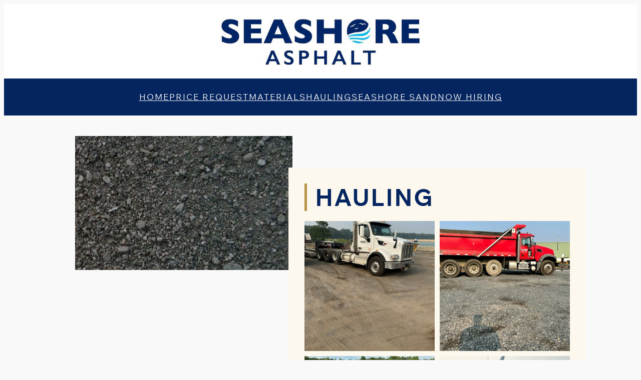

--- FILE ---
content_type: text/html; charset=UTF-8
request_url: https://seashoreasphalt.com/hauling/
body_size: 19880
content:
<!DOCTYPE html>
<html dir="ltr" lang="en-US" prefix="og: https://ogp.me/ns#">
<head>
	<meta charset="UTF-8" />
	<meta name="viewport" content="width=device-width, initial-scale=1" />
	<style>img:is([sizes="auto" i], [sizes^="auto," i]) { contain-intrinsic-size: 3000px 1500px }</style>
	
		<!-- All in One SEO 4.9.3 - aioseo.com -->
		<title>Hauling - Seashore Asphalt</title>
	<meta name="description" content="Hauling" />
	<meta name="robots" content="max-image-preview:large" />
	<link rel="canonical" href="https://seashoreasphalt.com/hauling/" />
	<meta name="generator" content="All in One SEO (AIOSEO) 4.9.3" />
		<meta property="og:locale" content="en_US" />
		<meta property="og:site_name" content="Seashore Asphalt -" />
		<meta property="og:type" content="article" />
		<meta property="og:title" content="Hauling - Seashore Asphalt" />
		<meta property="og:description" content="Hauling" />
		<meta property="og:url" content="https://seashoreasphalt.com/hauling/" />
		<meta property="article:published_time" content="2024-05-21T17:00:50+00:00" />
		<meta property="article:modified_time" content="2024-06-10T18:18:16+00:00" />
		<meta name="twitter:card" content="summary_large_image" />
		<meta name="twitter:title" content="Hauling - Seashore Asphalt" />
		<meta name="twitter:description" content="Hauling" />
		<script type="application/ld+json" class="aioseo-schema">
			{"@context":"https:\/\/schema.org","@graph":[{"@type":"BreadcrumbList","@id":"https:\/\/seashoreasphalt.com\/hauling\/#breadcrumblist","itemListElement":[{"@type":"ListItem","@id":"https:\/\/seashoreasphalt.com#listItem","position":1,"name":"Home","item":"https:\/\/seashoreasphalt.com","nextItem":{"@type":"ListItem","@id":"https:\/\/seashoreasphalt.com\/hauling\/#listItem","name":"Hauling"}},{"@type":"ListItem","@id":"https:\/\/seashoreasphalt.com\/hauling\/#listItem","position":2,"name":"Hauling","previousItem":{"@type":"ListItem","@id":"https:\/\/seashoreasphalt.com#listItem","name":"Home"}}]},{"@type":"Organization","@id":"https:\/\/seashoreasphalt.com\/#organization","name":"Seashore Asphalt","url":"https:\/\/seashoreasphalt.com\/","logo":{"@type":"ImageObject","url":"https:\/\/seashoreasphalt.com\/wp-content\/uploads\/2024\/05\/ssa-logo.jpg","@id":"https:\/\/seashoreasphalt.com\/hauling\/#organizationLogo","width":543,"height":137},"image":{"@id":"https:\/\/seashoreasphalt.com\/hauling\/#organizationLogo"}},{"@type":"WebPage","@id":"https:\/\/seashoreasphalt.com\/hauling\/#webpage","url":"https:\/\/seashoreasphalt.com\/hauling\/","name":"Hauling - Seashore Asphalt","description":"Hauling","inLanguage":"en-US","isPartOf":{"@id":"https:\/\/seashoreasphalt.com\/#website"},"breadcrumb":{"@id":"https:\/\/seashoreasphalt.com\/hauling\/#breadcrumblist"},"datePublished":"2024-05-21T17:00:50-04:00","dateModified":"2024-06-10T14:18:16-04:00"},{"@type":"WebSite","@id":"https:\/\/seashoreasphalt.com\/#website","url":"https:\/\/seashoreasphalt.com\/","name":"Seashore Asphalt","inLanguage":"en-US","publisher":{"@id":"https:\/\/seashoreasphalt.com\/#organization"}}]}
		</script>
		<!-- All in One SEO -->


<link href='https://fonts.gstatic.com' crossorigin rel='preconnect' />
<link rel="alternate" type="application/rss+xml" title="Seashore Asphalt &raquo; Feed" href="https://seashoreasphalt.com/feed/" />
<link rel="alternate" type="application/rss+xml" title="Seashore Asphalt &raquo; Comments Feed" href="https://seashoreasphalt.com/comments/feed/" />
		<!-- This site uses the Google Analytics by MonsterInsights plugin v9.11.1 - Using Analytics tracking - https://www.monsterinsights.com/ -->
							<script src="//www.googletagmanager.com/gtag/js?id=G-QK8ZL43RLZ"  data-cfasync="false" data-wpfc-render="false" async></script>
			<script data-cfasync="false" data-wpfc-render="false">
				var mi_version = '9.11.1';
				var mi_track_user = true;
				var mi_no_track_reason = '';
								var MonsterInsightsDefaultLocations = {"page_location":"https:\/\/seashoreasphalt.com\/hauling\/"};
								if ( typeof MonsterInsightsPrivacyGuardFilter === 'function' ) {
					var MonsterInsightsLocations = (typeof MonsterInsightsExcludeQuery === 'object') ? MonsterInsightsPrivacyGuardFilter( MonsterInsightsExcludeQuery ) : MonsterInsightsPrivacyGuardFilter( MonsterInsightsDefaultLocations );
				} else {
					var MonsterInsightsLocations = (typeof MonsterInsightsExcludeQuery === 'object') ? MonsterInsightsExcludeQuery : MonsterInsightsDefaultLocations;
				}

								var disableStrs = [
										'ga-disable-G-QK8ZL43RLZ',
									];

				/* Function to detect opted out users */
				function __gtagTrackerIsOptedOut() {
					for (var index = 0; index < disableStrs.length; index++) {
						if (document.cookie.indexOf(disableStrs[index] + '=true') > -1) {
							return true;
						}
					}

					return false;
				}

				/* Disable tracking if the opt-out cookie exists. */
				if (__gtagTrackerIsOptedOut()) {
					for (var index = 0; index < disableStrs.length; index++) {
						window[disableStrs[index]] = true;
					}
				}

				/* Opt-out function */
				function __gtagTrackerOptout() {
					for (var index = 0; index < disableStrs.length; index++) {
						document.cookie = disableStrs[index] + '=true; expires=Thu, 31 Dec 2099 23:59:59 UTC; path=/';
						window[disableStrs[index]] = true;
					}
				}

				if ('undefined' === typeof gaOptout) {
					function gaOptout() {
						__gtagTrackerOptout();
					}
				}
								window.dataLayer = window.dataLayer || [];

				window.MonsterInsightsDualTracker = {
					helpers: {},
					trackers: {},
				};
				if (mi_track_user) {
					function __gtagDataLayer() {
						dataLayer.push(arguments);
					}

					function __gtagTracker(type, name, parameters) {
						if (!parameters) {
							parameters = {};
						}

						if (parameters.send_to) {
							__gtagDataLayer.apply(null, arguments);
							return;
						}

						if (type === 'event') {
														parameters.send_to = monsterinsights_frontend.v4_id;
							var hookName = name;
							if (typeof parameters['event_category'] !== 'undefined') {
								hookName = parameters['event_category'] + ':' + name;
							}

							if (typeof MonsterInsightsDualTracker.trackers[hookName] !== 'undefined') {
								MonsterInsightsDualTracker.trackers[hookName](parameters);
							} else {
								__gtagDataLayer('event', name, parameters);
							}
							
						} else {
							__gtagDataLayer.apply(null, arguments);
						}
					}

					__gtagTracker('js', new Date());
					__gtagTracker('set', {
						'developer_id.dZGIzZG': true,
											});
					if ( MonsterInsightsLocations.page_location ) {
						__gtagTracker('set', MonsterInsightsLocations);
					}
										__gtagTracker('config', 'G-QK8ZL43RLZ', {"forceSSL":"true","link_attribution":"true"} );
										window.gtag = __gtagTracker;										(function () {
						/* https://developers.google.com/analytics/devguides/collection/analyticsjs/ */
						/* ga and __gaTracker compatibility shim. */
						var noopfn = function () {
							return null;
						};
						var newtracker = function () {
							return new Tracker();
						};
						var Tracker = function () {
							return null;
						};
						var p = Tracker.prototype;
						p.get = noopfn;
						p.set = noopfn;
						p.send = function () {
							var args = Array.prototype.slice.call(arguments);
							args.unshift('send');
							__gaTracker.apply(null, args);
						};
						var __gaTracker = function () {
							var len = arguments.length;
							if (len === 0) {
								return;
							}
							var f = arguments[len - 1];
							if (typeof f !== 'object' || f === null || typeof f.hitCallback !== 'function') {
								if ('send' === arguments[0]) {
									var hitConverted, hitObject = false, action;
									if ('event' === arguments[1]) {
										if ('undefined' !== typeof arguments[3]) {
											hitObject = {
												'eventAction': arguments[3],
												'eventCategory': arguments[2],
												'eventLabel': arguments[4],
												'value': arguments[5] ? arguments[5] : 1,
											}
										}
									}
									if ('pageview' === arguments[1]) {
										if ('undefined' !== typeof arguments[2]) {
											hitObject = {
												'eventAction': 'page_view',
												'page_path': arguments[2],
											}
										}
									}
									if (typeof arguments[2] === 'object') {
										hitObject = arguments[2];
									}
									if (typeof arguments[5] === 'object') {
										Object.assign(hitObject, arguments[5]);
									}
									if ('undefined' !== typeof arguments[1].hitType) {
										hitObject = arguments[1];
										if ('pageview' === hitObject.hitType) {
											hitObject.eventAction = 'page_view';
										}
									}
									if (hitObject) {
										action = 'timing' === arguments[1].hitType ? 'timing_complete' : hitObject.eventAction;
										hitConverted = mapArgs(hitObject);
										__gtagTracker('event', action, hitConverted);
									}
								}
								return;
							}

							function mapArgs(args) {
								var arg, hit = {};
								var gaMap = {
									'eventCategory': 'event_category',
									'eventAction': 'event_action',
									'eventLabel': 'event_label',
									'eventValue': 'event_value',
									'nonInteraction': 'non_interaction',
									'timingCategory': 'event_category',
									'timingVar': 'name',
									'timingValue': 'value',
									'timingLabel': 'event_label',
									'page': 'page_path',
									'location': 'page_location',
									'title': 'page_title',
									'referrer' : 'page_referrer',
								};
								for (arg in args) {
																		if (!(!args.hasOwnProperty(arg) || !gaMap.hasOwnProperty(arg))) {
										hit[gaMap[arg]] = args[arg];
									} else {
										hit[arg] = args[arg];
									}
								}
								return hit;
							}

							try {
								f.hitCallback();
							} catch (ex) {
							}
						};
						__gaTracker.create = newtracker;
						__gaTracker.getByName = newtracker;
						__gaTracker.getAll = function () {
							return [];
						};
						__gaTracker.remove = noopfn;
						__gaTracker.loaded = true;
						window['__gaTracker'] = __gaTracker;
					})();
									} else {
										console.log("");
					(function () {
						function __gtagTracker() {
							return null;
						}

						window['__gtagTracker'] = __gtagTracker;
						window['gtag'] = __gtagTracker;
					})();
									}
			</script>
							<!-- / Google Analytics by MonsterInsights -->
		<script>
window._wpemojiSettings = {"baseUrl":"https:\/\/s.w.org\/images\/core\/emoji\/16.0.1\/72x72\/","ext":".png","svgUrl":"https:\/\/s.w.org\/images\/core\/emoji\/16.0.1\/svg\/","svgExt":".svg","source":{"concatemoji":"https:\/\/seashoreasphalt.com\/wp-includes\/js\/wp-emoji-release.min.js?ver=6.8.3"}};
/*! This file is auto-generated */
!function(s,n){var o,i,e;function c(e){try{var t={supportTests:e,timestamp:(new Date).valueOf()};sessionStorage.setItem(o,JSON.stringify(t))}catch(e){}}function p(e,t,n){e.clearRect(0,0,e.canvas.width,e.canvas.height),e.fillText(t,0,0);var t=new Uint32Array(e.getImageData(0,0,e.canvas.width,e.canvas.height).data),a=(e.clearRect(0,0,e.canvas.width,e.canvas.height),e.fillText(n,0,0),new Uint32Array(e.getImageData(0,0,e.canvas.width,e.canvas.height).data));return t.every(function(e,t){return e===a[t]})}function u(e,t){e.clearRect(0,0,e.canvas.width,e.canvas.height),e.fillText(t,0,0);for(var n=e.getImageData(16,16,1,1),a=0;a<n.data.length;a++)if(0!==n.data[a])return!1;return!0}function f(e,t,n,a){switch(t){case"flag":return n(e,"\ud83c\udff3\ufe0f\u200d\u26a7\ufe0f","\ud83c\udff3\ufe0f\u200b\u26a7\ufe0f")?!1:!n(e,"\ud83c\udde8\ud83c\uddf6","\ud83c\udde8\u200b\ud83c\uddf6")&&!n(e,"\ud83c\udff4\udb40\udc67\udb40\udc62\udb40\udc65\udb40\udc6e\udb40\udc67\udb40\udc7f","\ud83c\udff4\u200b\udb40\udc67\u200b\udb40\udc62\u200b\udb40\udc65\u200b\udb40\udc6e\u200b\udb40\udc67\u200b\udb40\udc7f");case"emoji":return!a(e,"\ud83e\udedf")}return!1}function g(e,t,n,a){var r="undefined"!=typeof WorkerGlobalScope&&self instanceof WorkerGlobalScope?new OffscreenCanvas(300,150):s.createElement("canvas"),o=r.getContext("2d",{willReadFrequently:!0}),i=(o.textBaseline="top",o.font="600 32px Arial",{});return e.forEach(function(e){i[e]=t(o,e,n,a)}),i}function t(e){var t=s.createElement("script");t.src=e,t.defer=!0,s.head.appendChild(t)}"undefined"!=typeof Promise&&(o="wpEmojiSettingsSupports",i=["flag","emoji"],n.supports={everything:!0,everythingExceptFlag:!0},e=new Promise(function(e){s.addEventListener("DOMContentLoaded",e,{once:!0})}),new Promise(function(t){var n=function(){try{var e=JSON.parse(sessionStorage.getItem(o));if("object"==typeof e&&"number"==typeof e.timestamp&&(new Date).valueOf()<e.timestamp+604800&&"object"==typeof e.supportTests)return e.supportTests}catch(e){}return null}();if(!n){if("undefined"!=typeof Worker&&"undefined"!=typeof OffscreenCanvas&&"undefined"!=typeof URL&&URL.createObjectURL&&"undefined"!=typeof Blob)try{var e="postMessage("+g.toString()+"("+[JSON.stringify(i),f.toString(),p.toString(),u.toString()].join(",")+"));",a=new Blob([e],{type:"text/javascript"}),r=new Worker(URL.createObjectURL(a),{name:"wpTestEmojiSupports"});return void(r.onmessage=function(e){c(n=e.data),r.terminate(),t(n)})}catch(e){}c(n=g(i,f,p,u))}t(n)}).then(function(e){for(var t in e)n.supports[t]=e[t],n.supports.everything=n.supports.everything&&n.supports[t],"flag"!==t&&(n.supports.everythingExceptFlag=n.supports.everythingExceptFlag&&n.supports[t]);n.supports.everythingExceptFlag=n.supports.everythingExceptFlag&&!n.supports.flag,n.DOMReady=!1,n.readyCallback=function(){n.DOMReady=!0}}).then(function(){return e}).then(function(){var e;n.supports.everything||(n.readyCallback(),(e=n.source||{}).concatemoji?t(e.concatemoji):e.wpemoji&&e.twemoji&&(t(e.twemoji),t(e.wpemoji)))}))}((window,document),window._wpemojiSettings);
</script>
<style id='wp-block-site-logo-inline-css'>
.wp-block-site-logo{box-sizing:border-box;line-height:0}.wp-block-site-logo a{display:inline-block;line-height:0}.wp-block-site-logo.is-default-size img{height:auto;width:120px}.wp-block-site-logo img{height:auto;max-width:100%}.wp-block-site-logo a,.wp-block-site-logo img{border-radius:inherit}.wp-block-site-logo.aligncenter{margin-left:auto;margin-right:auto;text-align:center}:root :where(.wp-block-site-logo.is-style-rounded){border-radius:9999px}
</style>
<link rel='stylesheet' id='kadence-blocks-column-css' href='https://seashoreasphalt.com/wp-content/plugins/kadence-blocks/dist/style-blocks-column.css?ver=3.6.1' media='all' />
<link rel='stylesheet' id='kadence-blocks-rowlayout-css' href='https://seashoreasphalt.com/wp-content/plugins/kadence-blocks/dist/style-blocks-rowlayout.css?ver=3.6.1' media='all' />
<style id='wp-block-navigation-link-inline-css'>
.wp-block-navigation .wp-block-navigation-item__label{overflow-wrap:break-word}.wp-block-navigation .wp-block-navigation-item__description{display:none}.link-ui-tools{border-top:1px solid #f0f0f0;padding:8px}.link-ui-block-inserter{padding-top:8px}.link-ui-block-inserter__back{margin-left:8px;text-transform:uppercase}

				.is-style-arrow-link .wp-block-navigation-item__label:after {
					content: "\2197";
					padding-inline-start: 0.25rem;
					vertical-align: middle;
					text-decoration: none;
					display: inline-block;
				}
</style>
<link rel='stylesheet' id='wp-block-navigation-css' href='https://seashoreasphalt.com/wp-includes/blocks/navigation/style.min.css?ver=6.8.3' media='all' />
<style id='wp-block-image-inline-css'>
.wp-block-image>a,.wp-block-image>figure>a{display:inline-block}.wp-block-image img{box-sizing:border-box;height:auto;max-width:100%;vertical-align:bottom}@media not (prefers-reduced-motion){.wp-block-image img.hide{visibility:hidden}.wp-block-image img.show{animation:show-content-image .4s}}.wp-block-image[style*=border-radius] img,.wp-block-image[style*=border-radius]>a{border-radius:inherit}.wp-block-image.has-custom-border img{box-sizing:border-box}.wp-block-image.aligncenter{text-align:center}.wp-block-image.alignfull>a,.wp-block-image.alignwide>a{width:100%}.wp-block-image.alignfull img,.wp-block-image.alignwide img{height:auto;width:100%}.wp-block-image .aligncenter,.wp-block-image .alignleft,.wp-block-image .alignright,.wp-block-image.aligncenter,.wp-block-image.alignleft,.wp-block-image.alignright{display:table}.wp-block-image .aligncenter>figcaption,.wp-block-image .alignleft>figcaption,.wp-block-image .alignright>figcaption,.wp-block-image.aligncenter>figcaption,.wp-block-image.alignleft>figcaption,.wp-block-image.alignright>figcaption{caption-side:bottom;display:table-caption}.wp-block-image .alignleft{float:left;margin:.5em 1em .5em 0}.wp-block-image .alignright{float:right;margin:.5em 0 .5em 1em}.wp-block-image .aligncenter{margin-left:auto;margin-right:auto}.wp-block-image :where(figcaption){margin-bottom:1em;margin-top:.5em}.wp-block-image.is-style-circle-mask img{border-radius:9999px}@supports ((-webkit-mask-image:none) or (mask-image:none)) or (-webkit-mask-image:none){.wp-block-image.is-style-circle-mask img{border-radius:0;-webkit-mask-image:url('data:image/svg+xml;utf8,<svg viewBox="0 0 100 100" xmlns="http://www.w3.org/2000/svg"><circle cx="50" cy="50" r="50"/></svg>');mask-image:url('data:image/svg+xml;utf8,<svg viewBox="0 0 100 100" xmlns="http://www.w3.org/2000/svg"><circle cx="50" cy="50" r="50"/></svg>');mask-mode:alpha;-webkit-mask-position:center;mask-position:center;-webkit-mask-repeat:no-repeat;mask-repeat:no-repeat;-webkit-mask-size:contain;mask-size:contain}}:root :where(.wp-block-image.is-style-rounded img,.wp-block-image .is-style-rounded img){border-radius:9999px}.wp-block-image figure{margin:0}.wp-lightbox-container{display:flex;flex-direction:column;position:relative}.wp-lightbox-container img{cursor:zoom-in}.wp-lightbox-container img:hover+button{opacity:1}.wp-lightbox-container button{align-items:center;-webkit-backdrop-filter:blur(16px) saturate(180%);backdrop-filter:blur(16px) saturate(180%);background-color:#5a5a5a40;border:none;border-radius:4px;cursor:zoom-in;display:flex;height:20px;justify-content:center;opacity:0;padding:0;position:absolute;right:16px;text-align:center;top:16px;width:20px;z-index:100}@media not (prefers-reduced-motion){.wp-lightbox-container button{transition:opacity .2s ease}}.wp-lightbox-container button:focus-visible{outline:3px auto #5a5a5a40;outline:3px auto -webkit-focus-ring-color;outline-offset:3px}.wp-lightbox-container button:hover{cursor:pointer;opacity:1}.wp-lightbox-container button:focus{opacity:1}.wp-lightbox-container button:focus,.wp-lightbox-container button:hover,.wp-lightbox-container button:not(:hover):not(:active):not(.has-background){background-color:#5a5a5a40;border:none}.wp-lightbox-overlay{box-sizing:border-box;cursor:zoom-out;height:100vh;left:0;overflow:hidden;position:fixed;top:0;visibility:hidden;width:100%;z-index:100000}.wp-lightbox-overlay .close-button{align-items:center;cursor:pointer;display:flex;justify-content:center;min-height:40px;min-width:40px;padding:0;position:absolute;right:calc(env(safe-area-inset-right) + 16px);top:calc(env(safe-area-inset-top) + 16px);z-index:5000000}.wp-lightbox-overlay .close-button:focus,.wp-lightbox-overlay .close-button:hover,.wp-lightbox-overlay .close-button:not(:hover):not(:active):not(.has-background){background:none;border:none}.wp-lightbox-overlay .lightbox-image-container{height:var(--wp--lightbox-container-height);left:50%;overflow:hidden;position:absolute;top:50%;transform:translate(-50%,-50%);transform-origin:top left;width:var(--wp--lightbox-container-width);z-index:9999999999}.wp-lightbox-overlay .wp-block-image{align-items:center;box-sizing:border-box;display:flex;height:100%;justify-content:center;margin:0;position:relative;transform-origin:0 0;width:100%;z-index:3000000}.wp-lightbox-overlay .wp-block-image img{height:var(--wp--lightbox-image-height);min-height:var(--wp--lightbox-image-height);min-width:var(--wp--lightbox-image-width);width:var(--wp--lightbox-image-width)}.wp-lightbox-overlay .wp-block-image figcaption{display:none}.wp-lightbox-overlay button{background:none;border:none}.wp-lightbox-overlay .scrim{background-color:#fff;height:100%;opacity:.9;position:absolute;width:100%;z-index:2000000}.wp-lightbox-overlay.active{visibility:visible}@media not (prefers-reduced-motion){.wp-lightbox-overlay.active{animation:turn-on-visibility .25s both}.wp-lightbox-overlay.active img{animation:turn-on-visibility .35s both}.wp-lightbox-overlay.show-closing-animation:not(.active){animation:turn-off-visibility .35s both}.wp-lightbox-overlay.show-closing-animation:not(.active) img{animation:turn-off-visibility .25s both}.wp-lightbox-overlay.zoom.active{animation:none;opacity:1;visibility:visible}.wp-lightbox-overlay.zoom.active .lightbox-image-container{animation:lightbox-zoom-in .4s}.wp-lightbox-overlay.zoom.active .lightbox-image-container img{animation:none}.wp-lightbox-overlay.zoom.active .scrim{animation:turn-on-visibility .4s forwards}.wp-lightbox-overlay.zoom.show-closing-animation:not(.active){animation:none}.wp-lightbox-overlay.zoom.show-closing-animation:not(.active) .lightbox-image-container{animation:lightbox-zoom-out .4s}.wp-lightbox-overlay.zoom.show-closing-animation:not(.active) .lightbox-image-container img{animation:none}.wp-lightbox-overlay.zoom.show-closing-animation:not(.active) .scrim{animation:turn-off-visibility .4s forwards}}@keyframes show-content-image{0%{visibility:hidden}99%{visibility:hidden}to{visibility:visible}}@keyframes turn-on-visibility{0%{opacity:0}to{opacity:1}}@keyframes turn-off-visibility{0%{opacity:1;visibility:visible}99%{opacity:0;visibility:visible}to{opacity:0;visibility:hidden}}@keyframes lightbox-zoom-in{0%{transform:translate(calc((-100vw + var(--wp--lightbox-scrollbar-width))/2 + var(--wp--lightbox-initial-left-position)),calc(-50vh + var(--wp--lightbox-initial-top-position))) scale(var(--wp--lightbox-scale))}to{transform:translate(-50%,-50%) scale(1)}}@keyframes lightbox-zoom-out{0%{transform:translate(-50%,-50%) scale(1);visibility:visible}99%{visibility:visible}to{transform:translate(calc((-100vw + var(--wp--lightbox-scrollbar-width))/2 + var(--wp--lightbox-initial-left-position)),calc(-50vh + var(--wp--lightbox-initial-top-position))) scale(var(--wp--lightbox-scale));visibility:hidden}}
</style>
<style id='kadence-blocks-advancedheading-inline-css'>
	.wp-block-kadence-advancedheading mark{background:transparent;border-style:solid;border-width:0}
	.wp-block-kadence-advancedheading mark.kt-highlight{color:#f76a0c;}
	.kb-adv-heading-icon{display: inline-flex;justify-content: center;align-items: center;}
	.is-layout-constrained > .kb-advanced-heading-link {display: block;}.wp-block-kadence-advancedheading.has-background{padding: 0;}.kb-screen-reader-text{position:absolute;width:1px;height:1px;padding:0;margin:-1px;overflow:hidden;clip:rect(0,0,0,0);}
</style>
<link rel='stylesheet' id='kadence-blocks-spacer-css' href='https://seashoreasphalt.com/wp-content/plugins/kadence-blocks/dist/style-blocks-spacer.css?ver=3.6.1' media='all' />
<link rel='stylesheet' id='kadence-blocks-advancedgallery-css' href='https://seashoreasphalt.com/wp-content/plugins/kadence-blocks/dist/style-blocks-advancedgallery.css?ver=3.6.1' media='all' />
<link rel='stylesheet' id='kadence-glightbox-css' href='https://seashoreasphalt.com/wp-content/plugins/kadence-blocks/includes/assets/css/kb-glightbox.min.css?ver=3.6.1' media='all' />
<style id='wp-block-post-content-inline-css'>
.wp-block-post-content{display:flow-root}
</style>
<style id='wp-block-paragraph-inline-css'>
.is-small-text{font-size:.875em}.is-regular-text{font-size:1em}.is-large-text{font-size:2.25em}.is-larger-text{font-size:3em}.has-drop-cap:not(:focus):first-letter{float:left;font-size:8.4em;font-style:normal;font-weight:100;line-height:.68;margin:.05em .1em 0 0;text-transform:uppercase}body.rtl .has-drop-cap:not(:focus):first-letter{float:none;margin-left:.1em}p.has-drop-cap.has-background{overflow:hidden}:root :where(p.has-background){padding:1.25em 2.375em}:where(p.has-text-color:not(.has-link-color)) a{color:inherit}p.has-text-align-left[style*="writing-mode:vertical-lr"],p.has-text-align-right[style*="writing-mode:vertical-rl"]{rotate:180deg}
</style>
<style id='wp-emoji-styles-inline-css'>

	img.wp-smiley, img.emoji {
		display: inline !important;
		border: none !important;
		box-shadow: none !important;
		height: 1em !important;
		width: 1em !important;
		margin: 0 0.07em !important;
		vertical-align: -0.1em !important;
		background: none !important;
		padding: 0 !important;
	}
</style>
<style id='wp-block-library-inline-css'>
:root{--wp-admin-theme-color:#007cba;--wp-admin-theme-color--rgb:0,124,186;--wp-admin-theme-color-darker-10:#006ba1;--wp-admin-theme-color-darker-10--rgb:0,107,161;--wp-admin-theme-color-darker-20:#005a87;--wp-admin-theme-color-darker-20--rgb:0,90,135;--wp-admin-border-width-focus:2px;--wp-block-synced-color:#7a00df;--wp-block-synced-color--rgb:122,0,223;--wp-bound-block-color:var(--wp-block-synced-color)}@media (min-resolution:192dpi){:root{--wp-admin-border-width-focus:1.5px}}.wp-element-button{cursor:pointer}:root{--wp--preset--font-size--normal:16px;--wp--preset--font-size--huge:42px}:root .has-very-light-gray-background-color{background-color:#eee}:root .has-very-dark-gray-background-color{background-color:#313131}:root .has-very-light-gray-color{color:#eee}:root .has-very-dark-gray-color{color:#313131}:root .has-vivid-green-cyan-to-vivid-cyan-blue-gradient-background{background:linear-gradient(135deg,#00d084,#0693e3)}:root .has-purple-crush-gradient-background{background:linear-gradient(135deg,#34e2e4,#4721fb 50%,#ab1dfe)}:root .has-hazy-dawn-gradient-background{background:linear-gradient(135deg,#faaca8,#dad0ec)}:root .has-subdued-olive-gradient-background{background:linear-gradient(135deg,#fafae1,#67a671)}:root .has-atomic-cream-gradient-background{background:linear-gradient(135deg,#fdd79a,#004a59)}:root .has-nightshade-gradient-background{background:linear-gradient(135deg,#330968,#31cdcf)}:root .has-midnight-gradient-background{background:linear-gradient(135deg,#020381,#2874fc)}.has-regular-font-size{font-size:1em}.has-larger-font-size{font-size:2.625em}.has-normal-font-size{font-size:var(--wp--preset--font-size--normal)}.has-huge-font-size{font-size:var(--wp--preset--font-size--huge)}.has-text-align-center{text-align:center}.has-text-align-left{text-align:left}.has-text-align-right{text-align:right}#end-resizable-editor-section{display:none}.aligncenter{clear:both}.items-justified-left{justify-content:flex-start}.items-justified-center{justify-content:center}.items-justified-right{justify-content:flex-end}.items-justified-space-between{justify-content:space-between}.screen-reader-text{border:0;clip-path:inset(50%);height:1px;margin:-1px;overflow:hidden;padding:0;position:absolute;width:1px;word-wrap:normal!important}.screen-reader-text:focus{background-color:#ddd;clip-path:none;color:#444;display:block;font-size:1em;height:auto;left:5px;line-height:normal;padding:15px 23px 14px;text-decoration:none;top:5px;width:auto;z-index:100000}html :where(.has-border-color){border-style:solid}html :where([style*=border-top-color]){border-top-style:solid}html :where([style*=border-right-color]){border-right-style:solid}html :where([style*=border-bottom-color]){border-bottom-style:solid}html :where([style*=border-left-color]){border-left-style:solid}html :where([style*=border-width]){border-style:solid}html :where([style*=border-top-width]){border-top-style:solid}html :where([style*=border-right-width]){border-right-style:solid}html :where([style*=border-bottom-width]){border-bottom-style:solid}html :where([style*=border-left-width]){border-left-style:solid}html :where(img[class*=wp-image-]){height:auto;max-width:100%}:where(figure){margin:0 0 1em}html :where(.is-position-sticky){--wp-admin--admin-bar--position-offset:var(--wp-admin--admin-bar--height,0px)}@media screen and (max-width:600px){html :where(.is-position-sticky){--wp-admin--admin-bar--position-offset:0px}}
</style>
<style id='global-styles-inline-css'>
:root{--wp--preset--aspect-ratio--square: 1;--wp--preset--aspect-ratio--4-3: 4/3;--wp--preset--aspect-ratio--3-4: 3/4;--wp--preset--aspect-ratio--3-2: 3/2;--wp--preset--aspect-ratio--2-3: 2/3;--wp--preset--aspect-ratio--16-9: 16/9;--wp--preset--aspect-ratio--9-16: 9/16;--wp--preset--color--black: #000000;--wp--preset--color--cyan-bluish-gray: #abb8c3;--wp--preset--color--white: #ffffff;--wp--preset--color--pale-pink: #f78da7;--wp--preset--color--vivid-red: #cf2e2e;--wp--preset--color--luminous-vivid-orange: #ff6900;--wp--preset--color--luminous-vivid-amber: #fcb900;--wp--preset--color--light-green-cyan: #7bdcb5;--wp--preset--color--vivid-green-cyan: #00d084;--wp--preset--color--pale-cyan-blue: #8ed1fc;--wp--preset--color--vivid-cyan-blue: #0693e3;--wp--preset--color--vivid-purple: #9b51e0;--wp--preset--color--base: #f9f9f9;--wp--preset--color--base-2: #ffffff;--wp--preset--color--contrast: #111111;--wp--preset--color--contrast-2: #636363;--wp--preset--color--contrast-3: #A4A4A4;--wp--preset--color--accent: #cfcabe;--wp--preset--color--accent-2: #c2a990;--wp--preset--color--accent-3: #d8613c;--wp--preset--color--accent-4: #b1c5a4;--wp--preset--color--accent-5: #b5bdbc;--wp--preset--color--custom-ssa-dark-blue: #052560;--wp--preset--color--custom-ssa-light-blue: #00b9f0;--wp--preset--color--custom-ssa-gold: #b69346;--wp--preset--color--custom-ssa-brown: #614405;--wp--preset--color--custom-ssa-black: #191919;--wp--preset--color--custom-ssa-white: #f7f7f7;--wp--preset--gradient--vivid-cyan-blue-to-vivid-purple: linear-gradient(135deg,rgba(6,147,227,1) 0%,rgb(155,81,224) 100%);--wp--preset--gradient--light-green-cyan-to-vivid-green-cyan: linear-gradient(135deg,rgb(122,220,180) 0%,rgb(0,208,130) 100%);--wp--preset--gradient--luminous-vivid-amber-to-luminous-vivid-orange: linear-gradient(135deg,rgba(252,185,0,1) 0%,rgba(255,105,0,1) 100%);--wp--preset--gradient--luminous-vivid-orange-to-vivid-red: linear-gradient(135deg,rgba(255,105,0,1) 0%,rgb(207,46,46) 100%);--wp--preset--gradient--very-light-gray-to-cyan-bluish-gray: linear-gradient(135deg,rgb(238,238,238) 0%,rgb(169,184,195) 100%);--wp--preset--gradient--cool-to-warm-spectrum: linear-gradient(135deg,rgb(74,234,220) 0%,rgb(151,120,209) 20%,rgb(207,42,186) 40%,rgb(238,44,130) 60%,rgb(251,105,98) 80%,rgb(254,248,76) 100%);--wp--preset--gradient--blush-light-purple: linear-gradient(135deg,rgb(255,206,236) 0%,rgb(152,150,240) 100%);--wp--preset--gradient--blush-bordeaux: linear-gradient(135deg,rgb(254,205,165) 0%,rgb(254,45,45) 50%,rgb(107,0,62) 100%);--wp--preset--gradient--luminous-dusk: linear-gradient(135deg,rgb(255,203,112) 0%,rgb(199,81,192) 50%,rgb(65,88,208) 100%);--wp--preset--gradient--pale-ocean: linear-gradient(135deg,rgb(255,245,203) 0%,rgb(182,227,212) 50%,rgb(51,167,181) 100%);--wp--preset--gradient--electric-grass: linear-gradient(135deg,rgb(202,248,128) 0%,rgb(113,206,126) 100%);--wp--preset--gradient--midnight: linear-gradient(135deg,rgb(2,3,129) 0%,rgb(40,116,252) 100%);--wp--preset--gradient--gradient-1: linear-gradient(to bottom, #cfcabe 0%, #F9F9F9 100%);--wp--preset--gradient--gradient-2: linear-gradient(to bottom, #C2A990 0%, #F9F9F9 100%);--wp--preset--gradient--gradient-3: linear-gradient(to bottom, #D8613C 0%, #F9F9F9 100%);--wp--preset--gradient--gradient-4: linear-gradient(to bottom, #B1C5A4 0%, #F9F9F9 100%);--wp--preset--gradient--gradient-5: linear-gradient(to bottom, #B5BDBC 0%, #F9F9F9 100%);--wp--preset--gradient--gradient-6: linear-gradient(to bottom, #A4A4A4 0%, #F9F9F9 100%);--wp--preset--gradient--gradient-7: linear-gradient(to bottom, #cfcabe 50%, #F9F9F9 50%);--wp--preset--gradient--gradient-8: linear-gradient(to bottom, #C2A990 50%, #F9F9F9 50%);--wp--preset--gradient--gradient-9: linear-gradient(to bottom, #D8613C 50%, #F9F9F9 50%);--wp--preset--gradient--gradient-10: linear-gradient(to bottom, #B1C5A4 50%, #F9F9F9 50%);--wp--preset--gradient--gradient-11: linear-gradient(to bottom, #B5BDBC 50%, #F9F9F9 50%);--wp--preset--gradient--gradient-12: linear-gradient(to bottom, #A4A4A4 50%, #F9F9F9 50%);--wp--preset--font-size--small: 0.9rem;--wp--preset--font-size--medium: 1.05rem;--wp--preset--font-size--large: clamp(1.39rem, 1.39rem + ((1vw - 0.2rem) * 0.391), 1.85rem);--wp--preset--font-size--x-large: clamp(1.85rem, 1.85rem + ((1vw - 0.2rem) * 0.553), 2.5rem);--wp--preset--font-size--xx-large: clamp(2.5rem, 2.5rem + ((1vw - 0.2rem) * 0.655), 3.27rem);--wp--preset--font-family--wix-madefor-text: Wix Madefor Text;--wp--preset--font-family--system-sans-serif: -apple-system, BlinkMacSystemFont, avenir next, avenir, segoe ui, helvetica neue, helvetica, Cantarell, Ubuntu, roboto, noto, arial, sans-serif;--wp--preset--font-family--system-serif: Iowan Old Style, Apple Garamond, Baskerville, Times New Roman, Droid Serif, Times, Source Serif Pro, serif, Apple Color Emoji, Segoe UI Emoji, Segoe UI Symbol;--wp--preset--spacing--20: min(1.5rem, 2vw);--wp--preset--spacing--30: min(2.5rem, 3vw);--wp--preset--spacing--40: min(4rem, 5vw);--wp--preset--spacing--50: min(6.5rem, 8vw);--wp--preset--spacing--60: min(10.5rem, 13vw);--wp--preset--spacing--70: 3.38rem;--wp--preset--spacing--80: 5.06rem;--wp--preset--spacing--10: 1rem;--wp--preset--shadow--natural: 6px 6px 9px rgba(0, 0, 0, 0.2);--wp--preset--shadow--deep: 12px 12px 50px rgba(0, 0, 0, 0.4);--wp--preset--shadow--sharp: 6px 6px 0px rgba(0, 0, 0, 0.2);--wp--preset--shadow--outlined: 6px 6px 0px -3px rgba(255, 255, 255, 1), 6px 6px rgba(0, 0, 0, 1);--wp--preset--shadow--crisp: 6px 6px 0px rgba(0, 0, 0, 1);}:root { --wp--style--global--content-size: 1600px;--wp--style--global--wide-size: 2200px; }:where(body) { margin: 0; }.wp-site-blocks { padding-top: var(--wp--style--root--padding-top); padding-bottom: var(--wp--style--root--padding-bottom); }.has-global-padding { padding-right: var(--wp--style--root--padding-right); padding-left: var(--wp--style--root--padding-left); }.has-global-padding > .alignfull { margin-right: calc(var(--wp--style--root--padding-right) * -1); margin-left: calc(var(--wp--style--root--padding-left) * -1); }.has-global-padding :where(:not(.alignfull.is-layout-flow) > .has-global-padding:not(.wp-block-block, .alignfull)) { padding-right: 0; padding-left: 0; }.has-global-padding :where(:not(.alignfull.is-layout-flow) > .has-global-padding:not(.wp-block-block, .alignfull)) > .alignfull { margin-left: 0; margin-right: 0; }.wp-site-blocks > .alignleft { float: left; margin-right: 2em; }.wp-site-blocks > .alignright { float: right; margin-left: 2em; }.wp-site-blocks > .aligncenter { justify-content: center; margin-left: auto; margin-right: auto; }:where(.wp-site-blocks) > * { margin-block-start: 1.2rem; margin-block-end: 0; }:where(.wp-site-blocks) > :first-child { margin-block-start: 0; }:where(.wp-site-blocks) > :last-child { margin-block-end: 0; }:root { --wp--style--block-gap: 1.2rem; }:root :where(.is-layout-flow) > :first-child{margin-block-start: 0;}:root :where(.is-layout-flow) > :last-child{margin-block-end: 0;}:root :where(.is-layout-flow) > *{margin-block-start: 1.2rem;margin-block-end: 0;}:root :where(.is-layout-constrained) > :first-child{margin-block-start: 0;}:root :where(.is-layout-constrained) > :last-child{margin-block-end: 0;}:root :where(.is-layout-constrained) > *{margin-block-start: 1.2rem;margin-block-end: 0;}:root :where(.is-layout-flex){gap: 1.2rem;}:root :where(.is-layout-grid){gap: 1.2rem;}.is-layout-flow > .alignleft{float: left;margin-inline-start: 0;margin-inline-end: 2em;}.is-layout-flow > .alignright{float: right;margin-inline-start: 2em;margin-inline-end: 0;}.is-layout-flow > .aligncenter{margin-left: auto !important;margin-right: auto !important;}.is-layout-constrained > .alignleft{float: left;margin-inline-start: 0;margin-inline-end: 2em;}.is-layout-constrained > .alignright{float: right;margin-inline-start: 2em;margin-inline-end: 0;}.is-layout-constrained > .aligncenter{margin-left: auto !important;margin-right: auto !important;}.is-layout-constrained > :where(:not(.alignleft):not(.alignright):not(.alignfull)){max-width: var(--wp--style--global--content-size);margin-left: auto !important;margin-right: auto !important;}.is-layout-constrained > .alignwide{max-width: var(--wp--style--global--wide-size);}body .is-layout-flex{display: flex;}.is-layout-flex{flex-wrap: wrap;align-items: center;}.is-layout-flex > :is(*, div){margin: 0;}body .is-layout-grid{display: grid;}.is-layout-grid > :is(*, div){margin: 0;}body{background-color: var(--wp--preset--color--base);color: var(--wp--preset--color--contrast);font-family: var(--wp--preset--font-family--outfit);font-size: var(--wp--preset--font-size--medium);font-style: normal;font-weight: 400;line-height: 1.55;--wp--style--root--padding-top: 0px;--wp--style--root--padding-right: var(--wp--preset--spacing--50);--wp--style--root--padding-bottom: 0px;--wp--style--root--padding-left: var(--wp--preset--spacing--50);}a:where(:not(.wp-element-button)){color: var(--wp--preset--color--contrast);text-decoration: underline;}:root :where(a:where(:not(.wp-element-button)):hover){text-decoration: none;}h1, h2, h3, h4, h5, h6{color: var(--wp--preset--color--contrast);font-family: var(--wp--preset--font-family--wix-madefor-text);font-style: normal;font-weight: 700;line-height: 1.2;}h1{font-size: var(--wp--preset--font-size--xx-large);line-height: 1.15;}h2{font-size: var(--wp--preset--font-size--x-large);}h3{font-size: var(--wp--preset--font-size--large);}h4{font-size: clamp(1.1rem, 1.1rem + ((1vw - 0.2rem) * 0.767), 1.5rem);}h5{font-size: var(--wp--preset--font-size--medium);}h6{font-size: var(--wp--preset--font-size--small);}:root :where(.wp-element-button, .wp-block-button__link){background-color: var(--wp--preset--color--contrast);border-radius: .33rem;border-color: var(--wp--preset--color--contrast);border-width: 0;color: var(--wp--preset--color--base);font-family: inherit;font-size: var(--wp--preset--font-size--small);font-style: normal;font-weight: 700;line-height: inherit;padding-top: 0.6rem;padding-right: 1rem;padding-bottom: 0.6rem;padding-left: 1rem;text-decoration: none;text-transform: uppercase;}:root :where(.wp-element-button:hover, .wp-block-button__link:hover){background-color: var(--wp--preset--color--contrast-2);border-color: var(--wp--preset--color--contrast-2);color: var(--wp--preset--color--base);}:root :where(.wp-element-button:focus, .wp-block-button__link:focus){background-color: var(--wp--preset--color--contrast-2);border-color: var(--wp--preset--color--contrast-2);color: var(--wp--preset--color--base);outline-color: var(--wp--preset--color--contrast);outline-offset: 2px;}:root :where(.wp-element-button:active, .wp-block-button__link:active){background-color: var(--wp--preset--color--contrast);color: var(--wp--preset--color--base);}:root :where(.wp-element-caption, .wp-block-audio figcaption, .wp-block-embed figcaption, .wp-block-gallery figcaption, .wp-block-image figcaption, .wp-block-table figcaption, .wp-block-video figcaption){color: var(--wp--preset--color--contrast-2);font-family: var(--wp--preset--font-family--body);font-size: 0.8rem;}.has-black-color{color: var(--wp--preset--color--black) !important;}.has-cyan-bluish-gray-color{color: var(--wp--preset--color--cyan-bluish-gray) !important;}.has-white-color{color: var(--wp--preset--color--white) !important;}.has-pale-pink-color{color: var(--wp--preset--color--pale-pink) !important;}.has-vivid-red-color{color: var(--wp--preset--color--vivid-red) !important;}.has-luminous-vivid-orange-color{color: var(--wp--preset--color--luminous-vivid-orange) !important;}.has-luminous-vivid-amber-color{color: var(--wp--preset--color--luminous-vivid-amber) !important;}.has-light-green-cyan-color{color: var(--wp--preset--color--light-green-cyan) !important;}.has-vivid-green-cyan-color{color: var(--wp--preset--color--vivid-green-cyan) !important;}.has-pale-cyan-blue-color{color: var(--wp--preset--color--pale-cyan-blue) !important;}.has-vivid-cyan-blue-color{color: var(--wp--preset--color--vivid-cyan-blue) !important;}.has-vivid-purple-color{color: var(--wp--preset--color--vivid-purple) !important;}.has-base-color{color: var(--wp--preset--color--base) !important;}.has-base-2-color{color: var(--wp--preset--color--base-2) !important;}.has-contrast-color{color: var(--wp--preset--color--contrast) !important;}.has-contrast-2-color{color: var(--wp--preset--color--contrast-2) !important;}.has-contrast-3-color{color: var(--wp--preset--color--contrast-3) !important;}.has-accent-color{color: var(--wp--preset--color--accent) !important;}.has-accent-2-color{color: var(--wp--preset--color--accent-2) !important;}.has-accent-3-color{color: var(--wp--preset--color--accent-3) !important;}.has-accent-4-color{color: var(--wp--preset--color--accent-4) !important;}.has-accent-5-color{color: var(--wp--preset--color--accent-5) !important;}.has-custom-ssa-dark-blue-color{color: var(--wp--preset--color--custom-ssa-dark-blue) !important;}.has-custom-ssa-light-blue-color{color: var(--wp--preset--color--custom-ssa-light-blue) !important;}.has-custom-ssa-gold-color{color: var(--wp--preset--color--custom-ssa-gold) !important;}.has-custom-ssa-brown-color{color: var(--wp--preset--color--custom-ssa-brown) !important;}.has-custom-ssa-black-color{color: var(--wp--preset--color--custom-ssa-black) !important;}.has-custom-ssa-white-color{color: var(--wp--preset--color--custom-ssa-white) !important;}.has-black-background-color{background-color: var(--wp--preset--color--black) !important;}.has-cyan-bluish-gray-background-color{background-color: var(--wp--preset--color--cyan-bluish-gray) !important;}.has-white-background-color{background-color: var(--wp--preset--color--white) !important;}.has-pale-pink-background-color{background-color: var(--wp--preset--color--pale-pink) !important;}.has-vivid-red-background-color{background-color: var(--wp--preset--color--vivid-red) !important;}.has-luminous-vivid-orange-background-color{background-color: var(--wp--preset--color--luminous-vivid-orange) !important;}.has-luminous-vivid-amber-background-color{background-color: var(--wp--preset--color--luminous-vivid-amber) !important;}.has-light-green-cyan-background-color{background-color: var(--wp--preset--color--light-green-cyan) !important;}.has-vivid-green-cyan-background-color{background-color: var(--wp--preset--color--vivid-green-cyan) !important;}.has-pale-cyan-blue-background-color{background-color: var(--wp--preset--color--pale-cyan-blue) !important;}.has-vivid-cyan-blue-background-color{background-color: var(--wp--preset--color--vivid-cyan-blue) !important;}.has-vivid-purple-background-color{background-color: var(--wp--preset--color--vivid-purple) !important;}.has-base-background-color{background-color: var(--wp--preset--color--base) !important;}.has-base-2-background-color{background-color: var(--wp--preset--color--base-2) !important;}.has-contrast-background-color{background-color: var(--wp--preset--color--contrast) !important;}.has-contrast-2-background-color{background-color: var(--wp--preset--color--contrast-2) !important;}.has-contrast-3-background-color{background-color: var(--wp--preset--color--contrast-3) !important;}.has-accent-background-color{background-color: var(--wp--preset--color--accent) !important;}.has-accent-2-background-color{background-color: var(--wp--preset--color--accent-2) !important;}.has-accent-3-background-color{background-color: var(--wp--preset--color--accent-3) !important;}.has-accent-4-background-color{background-color: var(--wp--preset--color--accent-4) !important;}.has-accent-5-background-color{background-color: var(--wp--preset--color--accent-5) !important;}.has-custom-ssa-dark-blue-background-color{background-color: var(--wp--preset--color--custom-ssa-dark-blue) !important;}.has-custom-ssa-light-blue-background-color{background-color: var(--wp--preset--color--custom-ssa-light-blue) !important;}.has-custom-ssa-gold-background-color{background-color: var(--wp--preset--color--custom-ssa-gold) !important;}.has-custom-ssa-brown-background-color{background-color: var(--wp--preset--color--custom-ssa-brown) !important;}.has-custom-ssa-black-background-color{background-color: var(--wp--preset--color--custom-ssa-black) !important;}.has-custom-ssa-white-background-color{background-color: var(--wp--preset--color--custom-ssa-white) !important;}.has-black-border-color{border-color: var(--wp--preset--color--black) !important;}.has-cyan-bluish-gray-border-color{border-color: var(--wp--preset--color--cyan-bluish-gray) !important;}.has-white-border-color{border-color: var(--wp--preset--color--white) !important;}.has-pale-pink-border-color{border-color: var(--wp--preset--color--pale-pink) !important;}.has-vivid-red-border-color{border-color: var(--wp--preset--color--vivid-red) !important;}.has-luminous-vivid-orange-border-color{border-color: var(--wp--preset--color--luminous-vivid-orange) !important;}.has-luminous-vivid-amber-border-color{border-color: var(--wp--preset--color--luminous-vivid-amber) !important;}.has-light-green-cyan-border-color{border-color: var(--wp--preset--color--light-green-cyan) !important;}.has-vivid-green-cyan-border-color{border-color: var(--wp--preset--color--vivid-green-cyan) !important;}.has-pale-cyan-blue-border-color{border-color: var(--wp--preset--color--pale-cyan-blue) !important;}.has-vivid-cyan-blue-border-color{border-color: var(--wp--preset--color--vivid-cyan-blue) !important;}.has-vivid-purple-border-color{border-color: var(--wp--preset--color--vivid-purple) !important;}.has-base-border-color{border-color: var(--wp--preset--color--base) !important;}.has-base-2-border-color{border-color: var(--wp--preset--color--base-2) !important;}.has-contrast-border-color{border-color: var(--wp--preset--color--contrast) !important;}.has-contrast-2-border-color{border-color: var(--wp--preset--color--contrast-2) !important;}.has-contrast-3-border-color{border-color: var(--wp--preset--color--contrast-3) !important;}.has-accent-border-color{border-color: var(--wp--preset--color--accent) !important;}.has-accent-2-border-color{border-color: var(--wp--preset--color--accent-2) !important;}.has-accent-3-border-color{border-color: var(--wp--preset--color--accent-3) !important;}.has-accent-4-border-color{border-color: var(--wp--preset--color--accent-4) !important;}.has-accent-5-border-color{border-color: var(--wp--preset--color--accent-5) !important;}.has-custom-ssa-dark-blue-border-color{border-color: var(--wp--preset--color--custom-ssa-dark-blue) !important;}.has-custom-ssa-light-blue-border-color{border-color: var(--wp--preset--color--custom-ssa-light-blue) !important;}.has-custom-ssa-gold-border-color{border-color: var(--wp--preset--color--custom-ssa-gold) !important;}.has-custom-ssa-brown-border-color{border-color: var(--wp--preset--color--custom-ssa-brown) !important;}.has-custom-ssa-black-border-color{border-color: var(--wp--preset--color--custom-ssa-black) !important;}.has-custom-ssa-white-border-color{border-color: var(--wp--preset--color--custom-ssa-white) !important;}.has-vivid-cyan-blue-to-vivid-purple-gradient-background{background: var(--wp--preset--gradient--vivid-cyan-blue-to-vivid-purple) !important;}.has-light-green-cyan-to-vivid-green-cyan-gradient-background{background: var(--wp--preset--gradient--light-green-cyan-to-vivid-green-cyan) !important;}.has-luminous-vivid-amber-to-luminous-vivid-orange-gradient-background{background: var(--wp--preset--gradient--luminous-vivid-amber-to-luminous-vivid-orange) !important;}.has-luminous-vivid-orange-to-vivid-red-gradient-background{background: var(--wp--preset--gradient--luminous-vivid-orange-to-vivid-red) !important;}.has-very-light-gray-to-cyan-bluish-gray-gradient-background{background: var(--wp--preset--gradient--very-light-gray-to-cyan-bluish-gray) !important;}.has-cool-to-warm-spectrum-gradient-background{background: var(--wp--preset--gradient--cool-to-warm-spectrum) !important;}.has-blush-light-purple-gradient-background{background: var(--wp--preset--gradient--blush-light-purple) !important;}.has-blush-bordeaux-gradient-background{background: var(--wp--preset--gradient--blush-bordeaux) !important;}.has-luminous-dusk-gradient-background{background: var(--wp--preset--gradient--luminous-dusk) !important;}.has-pale-ocean-gradient-background{background: var(--wp--preset--gradient--pale-ocean) !important;}.has-electric-grass-gradient-background{background: var(--wp--preset--gradient--electric-grass) !important;}.has-midnight-gradient-background{background: var(--wp--preset--gradient--midnight) !important;}.has-gradient-1-gradient-background{background: var(--wp--preset--gradient--gradient-1) !important;}.has-gradient-2-gradient-background{background: var(--wp--preset--gradient--gradient-2) !important;}.has-gradient-3-gradient-background{background: var(--wp--preset--gradient--gradient-3) !important;}.has-gradient-4-gradient-background{background: var(--wp--preset--gradient--gradient-4) !important;}.has-gradient-5-gradient-background{background: var(--wp--preset--gradient--gradient-5) !important;}.has-gradient-6-gradient-background{background: var(--wp--preset--gradient--gradient-6) !important;}.has-gradient-7-gradient-background{background: var(--wp--preset--gradient--gradient-7) !important;}.has-gradient-8-gradient-background{background: var(--wp--preset--gradient--gradient-8) !important;}.has-gradient-9-gradient-background{background: var(--wp--preset--gradient--gradient-9) !important;}.has-gradient-10-gradient-background{background: var(--wp--preset--gradient--gradient-10) !important;}.has-gradient-11-gradient-background{background: var(--wp--preset--gradient--gradient-11) !important;}.has-gradient-12-gradient-background{background: var(--wp--preset--gradient--gradient-12) !important;}.has-small-font-size{font-size: var(--wp--preset--font-size--small) !important;}.has-medium-font-size{font-size: var(--wp--preset--font-size--medium) !important;}.has-large-font-size{font-size: var(--wp--preset--font-size--large) !important;}.has-x-large-font-size{font-size: var(--wp--preset--font-size--x-large) !important;}.has-xx-large-font-size{font-size: var(--wp--preset--font-size--xx-large) !important;}.has-wix-madefor-text-font-family{font-family: var(--wp--preset--font-family--wix-madefor-text) !important;}.has-system-sans-serif-font-family{font-family: var(--wp--preset--font-family--system-sans-serif) !important;}.has-system-serif-font-family{font-family: var(--wp--preset--font-family--system-serif) !important;}:where(.wp-site-blocks *:focus){outline-width:2px;outline-style:solid}

.top-z-index {
z-index:10000 !important;
}
:root :where(.wp-block-navigation){font-weight: 500;}
:root :where(.wp-block-navigation a:where(:not(.wp-element-button))){text-decoration: none;}
:root :where(.wp-block-navigation a:where(:not(.wp-element-button)):hover){text-decoration: underline;}
</style>
<style id='core-block-supports-inline-css'>
.wp-container-core-navigation-is-layout-766bf85b{gap:var(--wp--preset--spacing--20);justify-content:center;}.wp-elements-a3d061ab4de8505e22f6e5530e03919c a:where(:not(.wp-element-button)){color:var(--wp--preset--color--custom-ssa-gold);}
</style>
<style id='wp-block-template-skip-link-inline-css'>

		.skip-link.screen-reader-text {
			border: 0;
			clip-path: inset(50%);
			height: 1px;
			margin: -1px;
			overflow: hidden;
			padding: 0;
			position: absolute !important;
			width: 1px;
			word-wrap: normal !important;
		}

		.skip-link.screen-reader-text:focus {
			background-color: #eee;
			clip-path: none;
			color: #444;
			display: block;
			font-size: 1em;
			height: auto;
			left: 5px;
			line-height: normal;
			padding: 15px 23px 14px;
			text-decoration: none;
			top: 5px;
			width: auto;
			z-index: 100000;
		}
</style>
<link rel='stylesheet' id='wp-components-css' href='https://seashoreasphalt.com/wp-includes/css/dist/components/style.min.css?ver=6.8.3' media='all' />
<link rel='stylesheet' id='godaddy-styles-css' href='https://seashoreasphalt.com/wp-content/mu-plugins/vendor/wpex/godaddy-launch/includes/Dependencies/GoDaddy/Styles/build/latest.css?ver=2.0.2' media='all' />
<style id='kadence-blocks-global-variables-inline-css'>
:root {--global-kb-font-size-sm:clamp(0.8rem, 0.73rem + 0.217vw, 0.9rem);--global-kb-font-size-md:clamp(1.1rem, 0.995rem + 0.326vw, 1.25rem);--global-kb-font-size-lg:clamp(1.75rem, 1.576rem + 0.543vw, 2rem);--global-kb-font-size-xl:clamp(2.25rem, 1.728rem + 1.63vw, 3rem);--global-kb-font-size-xxl:clamp(2.5rem, 1.456rem + 3.26vw, 4rem);--global-kb-font-size-xxxl:clamp(2.75rem, 0.489rem + 7.065vw, 6rem);}:root {--global-palette1: #3182CE;--global-palette2: #2B6CB0;--global-palette3: #1A202C;--global-palette4: #2D3748;--global-palette5: #4A5568;--global-palette6: #718096;--global-palette7: #EDF2F7;--global-palette8: #F7FAFC;--global-palette9: #ffffff;}
</style>
<style id='kadence_blocks_css-inline-css'>
.kadence-columntwentytwentyfour__page_3a29f5-85 > .kt-inside-inner-col,.kadence-columntwentytwentyfour__page_3a29f5-85 > .kt-inside-inner-col:before{border-top-left-radius:0px;border-top-right-radius:0px;border-bottom-right-radius:0px;border-bottom-left-radius:0px;}.kadence-columntwentytwentyfour__page_3a29f5-85 > .kt-inside-inner-col{column-gap:var(--global-kb-gap-sm, 1rem);}.kadence-columntwentytwentyfour__page_3a29f5-85 > .kt-inside-inner-col{flex-direction:column;}.kadence-columntwentytwentyfour__page_3a29f5-85 > .kt-inside-inner-col > .aligncenter{width:100%;}.kadence-columntwentytwentyfour__page_3a29f5-85 > .kt-inside-inner-col:before{opacity:0.3;}.kadence-columntwentytwentyfour__page_3a29f5-85{position:relative;}@media all and (max-width: 1024px){.kadence-columntwentytwentyfour__page_3a29f5-85 > .kt-inside-inner-col{flex-direction:column;justify-content:center;}}@media all and (max-width: 767px){.kadence-columntwentytwentyfour__page_3a29f5-85 > .kt-inside-inner-col{flex-direction:column;justify-content:center;}}.kb-row-layout-idtwentytwentyfour__page_b77e30-a6 > .kt-row-column-wrap{align-content:start;}:where(.kb-row-layout-idtwentytwentyfour__page_b77e30-a6 > .kt-row-column-wrap) > .wp-block-kadence-column{justify-content:start;}.kb-row-layout-idtwentytwentyfour__page_b77e30-a6 > .kt-row-column-wrap{column-gap:var(--global-kb-gap-md, 2rem);row-gap:var(--global-kb-gap-md, 2rem);padding-top:var(--global-kb-spacing-sm, 1.5rem);padding-bottom:var(--global-kb-spacing-sm, 1.5rem);grid-template-columns:minmax(0, 1fr);}.kb-row-layout-idtwentytwentyfour__page_b77e30-a6 > .kt-row-layout-overlay{opacity:0.30;}@media all and (max-width: 1024px){.kb-row-layout-idtwentytwentyfour__page_b77e30-a6 > .kt-row-column-wrap{grid-template-columns:minmax(0, 1fr);}}@media all and (max-width: 767px){.kb-row-layout-idtwentytwentyfour__page_b77e30-a6 > .kt-row-column-wrap{grid-template-columns:minmax(0, 1fr);}}.kadence-columntwentytwentyfour__page_07e8e7-f9 > .kt-inside-inner-col,.kadence-columntwentytwentyfour__page_07e8e7-f9 > .kt-inside-inner-col:before{border-top-left-radius:0px;border-top-right-radius:0px;border-bottom-right-radius:0px;border-bottom-left-radius:0px;}.kadence-columntwentytwentyfour__page_07e8e7-f9 > .kt-inside-inner-col{column-gap:var(--global-kb-gap-sm, 1rem);}.kadence-columntwentytwentyfour__page_07e8e7-f9 > .kt-inside-inner-col{flex-direction:column;}.kadence-columntwentytwentyfour__page_07e8e7-f9 > .kt-inside-inner-col > .aligncenter{width:100%;}.kadence-columntwentytwentyfour__page_07e8e7-f9 > .kt-inside-inner-col:before{opacity:0.3;}.kadence-columntwentytwentyfour__page_07e8e7-f9{position:relative;}@media all and (max-width: 1024px){.kadence-columntwentytwentyfour__page_07e8e7-f9 > .kt-inside-inner-col{flex-direction:column;justify-content:center;}}@media all and (max-width: 767px){.kadence-columntwentytwentyfour__page_07e8e7-f9 > .kt-inside-inner-col{flex-direction:column;justify-content:center;}}.kb-row-layout-idtwentytwentyfour__page_d56c7a-d1 > .kt-row-column-wrap{align-content:start;}:where(.kb-row-layout-idtwentytwentyfour__page_d56c7a-d1 > .kt-row-column-wrap) > .wp-block-kadence-column{justify-content:start;}.kb-row-layout-idtwentytwentyfour__page_d56c7a-d1 > .kt-row-column-wrap{column-gap:var(--global-kb-gap-md, 2rem);row-gap:var(--global-kb-gap-md, 2rem);padding-top:var(--global-kb-spacing-sm, 1.5rem);padding-bottom:var(--global-kb-spacing-sm, 1.5rem);grid-template-columns:minmax(0, 1fr);}.kb-row-layout-idtwentytwentyfour__page_d56c7a-d1 > .kt-row-layout-overlay{opacity:0.30;}.kb-row-layout-idtwentytwentyfour__page_d56c7a-d1{z-index:1000;position:relative;}@media all and (max-width: 1024px){.kb-row-layout-idtwentytwentyfour__page_d56c7a-d1 > .kt-row-column-wrap{grid-template-columns:minmax(0, 1fr);}}@media all and (max-width: 767px){.kb-row-layout-idtwentytwentyfour__page_d56c7a-d1 > .kt-row-column-wrap{grid-template-columns:minmax(0, 1fr);}}#wrapper.site{overflow:clip;}.kadence-column25_bf8768-ca > .kt-inside-inner-col,.kadence-column25_bf8768-ca > .kt-inside-inner-col:before{border-top-left-radius:0px;border-top-right-radius:0px;border-bottom-right-radius:0px;border-bottom-left-radius:0px;}.kadence-column25_bf8768-ca > .kt-inside-inner-col{column-gap:var(--global-kb-gap-sm, 1rem);}.kadence-column25_bf8768-ca > .kt-inside-inner-col{flex-direction:column;}.kadence-column25_bf8768-ca > .kt-inside-inner-col > .aligncenter{width:100%;}.kadence-column25_bf8768-ca > .kt-inside-inner-col:before{opacity:0.3;}.kadence-column25_bf8768-ca{z-index:1;position:relative;}@media all and (max-width: 1024px){.kt-row-column-wrap.kt-tab-layout-three-grid > .kadence-column25_bf8768-ca, .kt-row-column-wrap.kt-tab-layout-two-grid > .kadence-column25_bf8768-ca, .kt-row-column-wrap.kt-tab-layout-row > .kadence-column25_bf8768-ca{order:2;}}@media all and (max-width: 1024px){.kadence-column25_bf8768-ca > .kt-inside-inner-col{flex-direction:column;justify-content:center;}}@media all and (max-width: 767px){.kt-row-column-wrap.kt-mobile-layout-three-grid > .kadence-column25_bf8768-ca, .kt-row-column-wrap.kt-mobile-layout-two-grid > .kadence-column25_bf8768-ca, .kt-row-column-wrap.kt-mobile-layout-row > .kadence-column25_bf8768-ca{order:2 !important;}.kadence-column25_bf8768-ca > .kt-inside-inner-col{flex-direction:column;justify-content:center;}}.wp-block-kadence-advancedheading.kt-adv-heading25_bbd45d-38, .wp-block-kadence-advancedheading.kt-adv-heading25_bbd45d-38[data-kb-block="kb-adv-heading25_bbd45d-38"]{padding-top:0px;padding-right:0px;padding-bottom:0px;padding-left:var(--global-kb-spacing-xs, 1rem);margin-top:0px;margin-right:0px;margin-bottom:0px;margin-left:0px;font-size:var(--global-kb-font-size-xl, 3rem);font-style:normal;text-transform:uppercase;letter-spacing:2px;border-left:5px solid #b69346;}.wp-block-kadence-advancedheading.kt-adv-heading25_bbd45d-38 mark.kt-highlight, .wp-block-kadence-advancedheading.kt-adv-heading25_bbd45d-38[data-kb-block="kb-adv-heading25_bbd45d-38"] mark.kt-highlight{font-style:normal;color:#f76a0c;-webkit-box-decoration-break:clone;box-decoration-break:clone;padding-top:0px;padding-right:0px;padding-bottom:0px;padding-left:0px;}.wp-block-kadence-advancedheading.kt-adv-heading25_bbd45d-38 img.kb-inline-image, .wp-block-kadence-advancedheading.kt-adv-heading25_bbd45d-38[data-kb-block="kb-adv-heading25_bbd45d-38"] img.kb-inline-image{width:150px;vertical-align:baseline;}@media all and (max-width: 1024px){.wp-block-kadence-advancedheading.kt-adv-heading25_bbd45d-38, .wp-block-kadence-advancedheading.kt-adv-heading25_bbd45d-38[data-kb-block="kb-adv-heading25_bbd45d-38"]{border-left:5px solid #b69346;}}@media all and (max-width: 767px){.wp-block-kadence-advancedheading.kt-adv-heading25_bbd45d-38, .wp-block-kadence-advancedheading.kt-adv-heading25_bbd45d-38[data-kb-block="kb-adv-heading25_bbd45d-38"]{border-left:5px solid #b69346;}}.wp-block-kadence-spacer.kt-block-spacer-25_ea301a-2c .kt-block-spacer{height:20px;}.wp-block-kadence-spacer.kt-block-spacer-25_ea301a-2c .kt-divider{border-top-width:1px;height:1px;border-top-color:#eee;width:80%;border-top-style:solid;}.wp-block-kadence-advancedgallery .kb-gallery-type-grid.kb-gallery-id-25_e80c91-fc{margin:-5px;}.kb-gallery-type-grid.kb-gallery-id-25_e80c91-fc .kadence-blocks-gallery-item{padding:5px;}.kb-gallery-id-25_e80c91-fc .kadence-blocks-gallery-item .kb-gal-image-radius, .kb-gallery-id-25_e80c91-fc .kb-slide-item .kb-gal-image-radius img{border-radius:0px 0px 0px 0px;;}.kadence-column25_906b81-cc > .kt-inside-inner-col{padding-top:var(--global-kb-spacing-md, 2rem);padding-right:var(--global-kb-spacing-md, 2rem);padding-bottom:var(--global-kb-spacing-md, 2rem);padding-left:var(--global-kb-spacing-md, 2rem);}.kadence-column25_906b81-cc > .kt-inside-inner-col,.kadence-column25_906b81-cc > .kt-inside-inner-col:before{border-top-left-radius:0px;border-top-right-radius:0px;border-bottom-right-radius:0px;border-bottom-left-radius:0px;}.kadence-column25_906b81-cc > .kt-inside-inner-col{column-gap:var(--global-kb-gap-sm, 1rem);}.kadence-column25_906b81-cc > .kt-inside-inner-col{flex-direction:column;}.kadence-column25_906b81-cc > .kt-inside-inner-col > .aligncenter{width:100%;}.kadence-column25_906b81-cc > .kt-inside-inner-col{background-color:#fcf8ed;}.kadence-column25_906b81-cc > .kt-inside-inner-col:before{opacity:0.3;}.kadence-column25_906b81-cc{z-index:10;position:relative;}.kadence-column25_906b81-cc, .kt-inside-inner-col > .kadence-column25_906b81-cc:not(.specificity){margin-top:5rem;margin-right:0rem;margin-bottom:0rem;margin-left:-5rem;}@media all and (max-width: 1024px){.kt-row-column-wrap.kt-tab-layout-three-grid > .kadence-column25_906b81-cc, .kt-row-column-wrap.kt-tab-layout-two-grid > .kadence-column25_906b81-cc, .kt-row-column-wrap.kt-tab-layout-row > .kadence-column25_906b81-cc{order:1;}}@media all and (max-width: 1024px){.kadence-column25_906b81-cc > .kt-inside-inner-col{flex-direction:column;justify-content:center;}}@media all and (max-width: 1024px){.kadence-column25_906b81-cc, .kt-inside-inner-col > .kadence-column25_906b81-cc:not(.specificity){margin-top:3rem;margin-right:0rem;margin-bottom:0rem;margin-left:-3rem;}}@media all and (max-width: 767px){.kt-row-column-wrap.kt-mobile-layout-three-grid > .kadence-column25_906b81-cc, .kt-row-column-wrap.kt-mobile-layout-two-grid > .kadence-column25_906b81-cc, .kt-row-column-wrap.kt-mobile-layout-row > .kadence-column25_906b81-cc{order:1 !important;}.kadence-column25_906b81-cc > .kt-inside-inner-col{flex-direction:column;justify-content:center;}.kadence-column25_906b81-cc, .kt-inside-inner-col > .kadence-column25_906b81-cc:not(.specificity){margin-top:0rem;margin-right:0rem;margin-bottom:0rem;margin-left:0rem;}}.kb-row-layout-wrap.wp-block-kadence-rowlayout.kb-row-layout-id25_9f5b21-4e{margin-top:0px;margin-bottom:0px;}.kb-row-layout-id25_9f5b21-4e > .kt-row-column-wrap{align-content:start;}:where(.kb-row-layout-id25_9f5b21-4e > .kt-row-column-wrap) > .wp-block-kadence-column{justify-content:start;}.kb-row-layout-id25_9f5b21-4e > .kt-row-column-wrap{column-gap:var(--global-kb-gap-md, 2rem);row-gap:var(--global-kb-gap-md, 2rem);padding-top:var(--global-kb-spacing-sm, 1.5rem);padding-bottom:var(--global-kb-spacing-sm, 1.5rem);grid-template-columns:repeat(2, minmax(0, 1fr));}.kb-row-layout-id25_9f5b21-4e > .kt-row-layout-overlay{opacity:0.30;}@media all and (max-width: 1024px){.kb-row-layout-id25_9f5b21-4e > .kt-row-column-wrap{grid-template-columns:minmax(0, 1fr) minmax(0, 2fr);}}@media all and (max-width: 767px){.kb-row-layout-id25_9f5b21-4e > .kt-row-column-wrap{grid-template-columns:minmax(0, 1fr);}}.kadence-columntwentytwentyfour__footer_ae1800-36 > .kt-inside-inner-col,.kadence-columntwentytwentyfour__footer_ae1800-36 > .kt-inside-inner-col:before{border-top-left-radius:0px;border-top-right-radius:0px;border-bottom-right-radius:0px;border-bottom-left-radius:0px;}.kadence-columntwentytwentyfour__footer_ae1800-36 > .kt-inside-inner-col{column-gap:var(--global-kb-gap-sm, 1rem);}.kadence-columntwentytwentyfour__footer_ae1800-36 > .kt-inside-inner-col{flex-direction:column;}.kadence-columntwentytwentyfour__footer_ae1800-36 > .kt-inside-inner-col > .aligncenter{width:100%;}.kadence-columntwentytwentyfour__footer_ae1800-36 > .kt-inside-inner-col:before{opacity:0.3;}.kadence-columntwentytwentyfour__footer_ae1800-36{position:relative;}@media all and (max-width: 1024px){.kadence-columntwentytwentyfour__footer_ae1800-36 > .kt-inside-inner-col{flex-direction:column;justify-content:center;}}@media all and (max-width: 767px){.kadence-columntwentytwentyfour__footer_ae1800-36 > .kt-inside-inner-col{flex-direction:column;justify-content:center;}}.kadence-columntwentytwentyfour__footer_4f38ab-32 > .kt-inside-inner-col,.kadence-columntwentytwentyfour__footer_4f38ab-32 > .kt-inside-inner-col:before{border-top-left-radius:0px;border-top-right-radius:0px;border-bottom-right-radius:0px;border-bottom-left-radius:0px;}.kadence-columntwentytwentyfour__footer_4f38ab-32 > .kt-inside-inner-col{column-gap:var(--global-kb-gap-sm, 1rem);}.kadence-columntwentytwentyfour__footer_4f38ab-32 > .kt-inside-inner-col{flex-direction:column;}.kadence-columntwentytwentyfour__footer_4f38ab-32 > .kt-inside-inner-col > .aligncenter{width:100%;}.kadence-columntwentytwentyfour__footer_4f38ab-32 > .kt-inside-inner-col:before{opacity:0.3;}.kadence-columntwentytwentyfour__footer_4f38ab-32{position:relative;}@media all and (max-width: 1024px){.kadence-columntwentytwentyfour__footer_4f38ab-32 > .kt-inside-inner-col{flex-direction:column;justify-content:center;}}@media all and (max-width: 767px){.kadence-columntwentytwentyfour__footer_4f38ab-32 > .kt-inside-inner-col{flex-direction:column;justify-content:center;}}.kb-row-layout-idtwentytwentyfour__footer_fd0143-63 > .kt-row-column-wrap{align-content:start;}:where(.kb-row-layout-idtwentytwentyfour__footer_fd0143-63 > .kt-row-column-wrap) > .wp-block-kadence-column{justify-content:start;}.kb-row-layout-idtwentytwentyfour__footer_fd0143-63 > .kt-row-column-wrap{column-gap:var(--global-kb-gap-md, 2rem);row-gap:var(--global-kb-gap-md, 2rem);max-width:var(--wp--style--global--content-size);padding-top:var(--global-kb-spacing-sm, 1.5rem);padding-bottom:var(--global-kb-spacing-sm, 1.5rem);grid-template-columns:repeat(2, minmax(0, 1fr));}.kb-row-layout-idtwentytwentyfour__footer_fd0143-63 > .kt-row-layout-overlay{opacity:0.30;}@media all and (max-width: 1024px){.kb-row-layout-idtwentytwentyfour__footer_fd0143-63 > .kt-row-column-wrap{grid-template-columns:repeat(2, minmax(0, 1fr));}}@media all and (max-width: 767px){.kb-row-layout-idtwentytwentyfour__footer_fd0143-63 > .kt-row-column-wrap{grid-template-columns:minmax(0, 1fr);}}.kadence-columntwentytwentyfour__footer_d55321-fb > .kt-inside-inner-col,.kadence-columntwentytwentyfour__footer_d55321-fb > .kt-inside-inner-col:before{border-top-left-radius:0px;border-top-right-radius:0px;border-bottom-right-radius:0px;border-bottom-left-radius:0px;}.kadence-columntwentytwentyfour__footer_d55321-fb > .kt-inside-inner-col{column-gap:var(--global-kb-gap-sm, 1rem);}.kadence-columntwentytwentyfour__footer_d55321-fb > .kt-inside-inner-col{flex-direction:column;}.kadence-columntwentytwentyfour__footer_d55321-fb > .kt-inside-inner-col > .aligncenter{width:100%;}.kadence-columntwentytwentyfour__footer_d55321-fb > .kt-inside-inner-col:before{opacity:0.3;}.kadence-columntwentytwentyfour__footer_d55321-fb{position:relative;}@media all and (max-width: 1024px){.kadence-columntwentytwentyfour__footer_d55321-fb > .kt-inside-inner-col{flex-direction:column;justify-content:center;}}@media all and (max-width: 767px){.kadence-columntwentytwentyfour__footer_d55321-fb > .kt-inside-inner-col{flex-direction:column;justify-content:center;}}.kb-row-layout-idtwentytwentyfour__footer_a10114-6f > .kt-row-column-wrap{align-content:start;}:where(.kb-row-layout-idtwentytwentyfour__footer_a10114-6f > .kt-row-column-wrap) > .wp-block-kadence-column{justify-content:start;}.kb-row-layout-idtwentytwentyfour__footer_a10114-6f > .kt-row-column-wrap{column-gap:var(--global-kb-gap-md, 2rem);row-gap:var(--global-kb-gap-md, 2rem);max-width:var(--wp--style--global--content-size);padding-top:var(--global-kb-spacing-sm, 1.5rem);padding-bottom:var(--global-kb-spacing-sm, 1.5rem);grid-template-columns:minmax(0, 1fr);}.kb-row-layout-idtwentytwentyfour__footer_a10114-6f > .kt-row-layout-overlay{opacity:0.30;}@media all and (max-width: 1024px){.kb-row-layout-idtwentytwentyfour__footer_a10114-6f > .kt-row-column-wrap{grid-template-columns:minmax(0, 1fr);}}@media all and (max-width: 767px){.kb-row-layout-idtwentytwentyfour__footer_a10114-6f > .kt-row-column-wrap{grid-template-columns:minmax(0, 1fr);}}
</style>
<script src="https://seashoreasphalt.com/wp-content/plugins/google-analytics-for-wordpress/assets/js/frontend-gtag.min.js?ver=9.11.1" id="monsterinsights-frontend-script-js" async data-wp-strategy="async"></script>
<script data-cfasync="false" data-wpfc-render="false" id='monsterinsights-frontend-script-js-extra'>var monsterinsights_frontend = {"js_events_tracking":"true","download_extensions":"doc,pdf,ppt,zip,xls,docx,pptx,xlsx","inbound_paths":"[{\"path\":\"\\\/go\\\/\",\"label\":\"affiliate\"},{\"path\":\"\\\/recommend\\\/\",\"label\":\"affiliate\"}]","home_url":"https:\/\/seashoreasphalt.com","hash_tracking":"false","v4_id":"G-QK8ZL43RLZ"};</script>
<link rel="https://api.w.org/" href="https://seashoreasphalt.com/wp-json/" /><link rel="alternate" title="JSON" type="application/json" href="https://seashoreasphalt.com/wp-json/wp/v2/pages/25" /><link rel="EditURI" type="application/rsd+xml" title="RSD" href="https://seashoreasphalt.com/xmlrpc.php?rsd" />
<meta name="generator" content="WordPress 6.8.3" />
<link rel='shortlink' href='https://seashoreasphalt.com/?p=25' />
<link rel="alternate" title="oEmbed (JSON)" type="application/json+oembed" href="https://seashoreasphalt.com/wp-json/oembed/1.0/embed?url=https%3A%2F%2Fseashoreasphalt.com%2Fhauling%2F" />
<link rel="alternate" title="oEmbed (XML)" type="text/xml+oembed" href="https://seashoreasphalt.com/wp-json/oembed/1.0/embed?url=https%3A%2F%2Fseashoreasphalt.com%2Fhauling%2F&#038;format=xml" />
<script type="importmap" id="wp-importmap">
{"imports":{"@wordpress\/interactivity":"https:\/\/seashoreasphalt.com\/wp-includes\/js\/dist\/script-modules\/interactivity\/index.min.js?ver=55aebb6e0a16726baffb"}}
</script>
<script type="module" src="https://seashoreasphalt.com/wp-includes/js/dist/script-modules/block-library/image/view.min.js?ver=e38a2f910342023b9d19" id="@wordpress/block-library/image/view-js-module"></script>
<script type="module" src="https://seashoreasphalt.com/wp-includes/js/dist/script-modules/block-library/navigation/view.min.js?ver=61572d447d60c0aa5240" id="@wordpress/block-library/navigation/view-js-module"></script>
<link rel="modulepreload" href="https://seashoreasphalt.com/wp-includes/js/dist/script-modules/interactivity/index.min.js?ver=55aebb6e0a16726baffb" id="@wordpress/interactivity-js-modulepreload"><link rel="icon" href="https://seashoreasphalt.com/wp-content/uploads/2024/05/ssa-new-logo-asphalt-150x150.jpg" sizes="32x32" />
<link rel="icon" href="https://seashoreasphalt.com/wp-content/uploads/2024/05/ssa-new-logo-asphalt.jpg" sizes="192x192" />
<link rel="apple-touch-icon" href="https://seashoreasphalt.com/wp-content/uploads/2024/05/ssa-new-logo-asphalt.jpg" />
<meta name="msapplication-TileImage" content="https://seashoreasphalt.com/wp-content/uploads/2024/05/ssa-new-logo-asphalt.jpg" />
	<!-- Fonts Plugin CSS - https://fontsplugin.com/ -->
	<style>
		/* Cached: January 30, 2026 at 10:53pm */
/* cyrillic-ext */
@font-face {
  font-family: 'Wix Madefor Text';
  font-style: italic;
  font-weight: 400;
  font-display: swap;
  src: url(https://fonts.gstatic.com/s/wixmadefortext/v17/-W_WXI_oSymQ8Qj-Apx3HGN_Hu1RZiAL6QzqeqKx1td3dw_GuJpF8pN5.woff2) format('woff2');
  unicode-range: U+0460-052F, U+1C80-1C8A, U+20B4, U+2DE0-2DFF, U+A640-A69F, U+FE2E-FE2F;
}
/* cyrillic */
@font-face {
  font-family: 'Wix Madefor Text';
  font-style: italic;
  font-weight: 400;
  font-display: swap;
  src: url(https://fonts.gstatic.com/s/wixmadefortext/v17/-W_WXI_oSymQ8Qj-Apx3HGN_Hu1RZiAL6QzqeqKx1td3dw_GuJNF8pN5.woff2) format('woff2');
  unicode-range: U+0301, U+0400-045F, U+0490-0491, U+04B0-04B1, U+2116;
}
/* vietnamese */
@font-face {
  font-family: 'Wix Madefor Text';
  font-style: italic;
  font-weight: 400;
  font-display: swap;
  src: url(https://fonts.gstatic.com/s/wixmadefortext/v17/-W_WXI_oSymQ8Qj-Apx3HGN_Hu1RZiAL6QzqeqKx1td3dw_GuJhF8pN5.woff2) format('woff2');
  unicode-range: U+0102-0103, U+0110-0111, U+0128-0129, U+0168-0169, U+01A0-01A1, U+01AF-01B0, U+0300-0301, U+0303-0304, U+0308-0309, U+0323, U+0329, U+1EA0-1EF9, U+20AB;
}
/* latin-ext */
@font-face {
  font-family: 'Wix Madefor Text';
  font-style: italic;
  font-weight: 400;
  font-display: swap;
  src: url(https://fonts.gstatic.com/s/wixmadefortext/v17/-W_WXI_oSymQ8Qj-Apx3HGN_Hu1RZiAL6QzqeqKx1td3dw_GuJlF8pN5.woff2) format('woff2');
  unicode-range: U+0100-02BA, U+02BD-02C5, U+02C7-02CC, U+02CE-02D7, U+02DD-02FF, U+0304, U+0308, U+0329, U+1D00-1DBF, U+1E00-1E9F, U+1EF2-1EFF, U+2020, U+20A0-20AB, U+20AD-20C0, U+2113, U+2C60-2C7F, U+A720-A7FF;
}
/* latin */
@font-face {
  font-family: 'Wix Madefor Text';
  font-style: italic;
  font-weight: 400;
  font-display: swap;
  src: url(https://fonts.gstatic.com/s/wixmadefortext/v17/-W_WXI_oSymQ8Qj-Apx3HGN_Hu1RZiAL6QzqeqKx1td3dw_GuJdF8g.woff2) format('woff2');
  unicode-range: U+0000-00FF, U+0131, U+0152-0153, U+02BB-02BC, U+02C6, U+02DA, U+02DC, U+0304, U+0308, U+0329, U+2000-206F, U+20AC, U+2122, U+2191, U+2193, U+2212, U+2215, U+FEFF, U+FFFD;
}
/* cyrillic-ext */
@font-face {
  font-family: 'Wix Madefor Text';
  font-style: italic;
  font-weight: 500;
  font-display: swap;
  src: url(https://fonts.gstatic.com/s/wixmadefortext/v17/-W_WXI_oSymQ8Qj-Apx3HGN_Hu1RZiAL6QzqeqKx1td3dz3GuJpF8pN5.woff2) format('woff2');
  unicode-range: U+0460-052F, U+1C80-1C8A, U+20B4, U+2DE0-2DFF, U+A640-A69F, U+FE2E-FE2F;
}
/* cyrillic */
@font-face {
  font-family: 'Wix Madefor Text';
  font-style: italic;
  font-weight: 500;
  font-display: swap;
  src: url(https://fonts.gstatic.com/s/wixmadefortext/v17/-W_WXI_oSymQ8Qj-Apx3HGN_Hu1RZiAL6QzqeqKx1td3dz3GuJNF8pN5.woff2) format('woff2');
  unicode-range: U+0301, U+0400-045F, U+0490-0491, U+04B0-04B1, U+2116;
}
/* vietnamese */
@font-face {
  font-family: 'Wix Madefor Text';
  font-style: italic;
  font-weight: 500;
  font-display: swap;
  src: url(https://fonts.gstatic.com/s/wixmadefortext/v17/-W_WXI_oSymQ8Qj-Apx3HGN_Hu1RZiAL6QzqeqKx1td3dz3GuJhF8pN5.woff2) format('woff2');
  unicode-range: U+0102-0103, U+0110-0111, U+0128-0129, U+0168-0169, U+01A0-01A1, U+01AF-01B0, U+0300-0301, U+0303-0304, U+0308-0309, U+0323, U+0329, U+1EA0-1EF9, U+20AB;
}
/* latin-ext */
@font-face {
  font-family: 'Wix Madefor Text';
  font-style: italic;
  font-weight: 500;
  font-display: swap;
  src: url(https://fonts.gstatic.com/s/wixmadefortext/v17/-W_WXI_oSymQ8Qj-Apx3HGN_Hu1RZiAL6QzqeqKx1td3dz3GuJlF8pN5.woff2) format('woff2');
  unicode-range: U+0100-02BA, U+02BD-02C5, U+02C7-02CC, U+02CE-02D7, U+02DD-02FF, U+0304, U+0308, U+0329, U+1D00-1DBF, U+1E00-1E9F, U+1EF2-1EFF, U+2020, U+20A0-20AB, U+20AD-20C0, U+2113, U+2C60-2C7F, U+A720-A7FF;
}
/* latin */
@font-face {
  font-family: 'Wix Madefor Text';
  font-style: italic;
  font-weight: 500;
  font-display: swap;
  src: url(https://fonts.gstatic.com/s/wixmadefortext/v17/-W_WXI_oSymQ8Qj-Apx3HGN_Hu1RZiAL6QzqeqKx1td3dz3GuJdF8g.woff2) format('woff2');
  unicode-range: U+0000-00FF, U+0131, U+0152-0153, U+02BB-02BC, U+02C6, U+02DA, U+02DC, U+0304, U+0308, U+0329, U+2000-206F, U+20AC, U+2122, U+2191, U+2193, U+2212, U+2215, U+FEFF, U+FFFD;
}
/* cyrillic-ext */
@font-face {
  font-family: 'Wix Madefor Text';
  font-style: italic;
  font-weight: 600;
  font-display: swap;
  src: url(https://fonts.gstatic.com/s/wixmadefortext/v17/-W_WXI_oSymQ8Qj-Apx3HGN_Hu1RZiAL6QzqeqKx1td3d9HBuJpF8pN5.woff2) format('woff2');
  unicode-range: U+0460-052F, U+1C80-1C8A, U+20B4, U+2DE0-2DFF, U+A640-A69F, U+FE2E-FE2F;
}
/* cyrillic */
@font-face {
  font-family: 'Wix Madefor Text';
  font-style: italic;
  font-weight: 600;
  font-display: swap;
  src: url(https://fonts.gstatic.com/s/wixmadefortext/v17/-W_WXI_oSymQ8Qj-Apx3HGN_Hu1RZiAL6QzqeqKx1td3d9HBuJNF8pN5.woff2) format('woff2');
  unicode-range: U+0301, U+0400-045F, U+0490-0491, U+04B0-04B1, U+2116;
}
/* vietnamese */
@font-face {
  font-family: 'Wix Madefor Text';
  font-style: italic;
  font-weight: 600;
  font-display: swap;
  src: url(https://fonts.gstatic.com/s/wixmadefortext/v17/-W_WXI_oSymQ8Qj-Apx3HGN_Hu1RZiAL6QzqeqKx1td3d9HBuJhF8pN5.woff2) format('woff2');
  unicode-range: U+0102-0103, U+0110-0111, U+0128-0129, U+0168-0169, U+01A0-01A1, U+01AF-01B0, U+0300-0301, U+0303-0304, U+0308-0309, U+0323, U+0329, U+1EA0-1EF9, U+20AB;
}
/* latin-ext */
@font-face {
  font-family: 'Wix Madefor Text';
  font-style: italic;
  font-weight: 600;
  font-display: swap;
  src: url(https://fonts.gstatic.com/s/wixmadefortext/v17/-W_WXI_oSymQ8Qj-Apx3HGN_Hu1RZiAL6QzqeqKx1td3d9HBuJlF8pN5.woff2) format('woff2');
  unicode-range: U+0100-02BA, U+02BD-02C5, U+02C7-02CC, U+02CE-02D7, U+02DD-02FF, U+0304, U+0308, U+0329, U+1D00-1DBF, U+1E00-1E9F, U+1EF2-1EFF, U+2020, U+20A0-20AB, U+20AD-20C0, U+2113, U+2C60-2C7F, U+A720-A7FF;
}
/* latin */
@font-face {
  font-family: 'Wix Madefor Text';
  font-style: italic;
  font-weight: 600;
  font-display: swap;
  src: url(https://fonts.gstatic.com/s/wixmadefortext/v17/-W_WXI_oSymQ8Qj-Apx3HGN_Hu1RZiAL6QzqeqKx1td3d9HBuJdF8g.woff2) format('woff2');
  unicode-range: U+0000-00FF, U+0131, U+0152-0153, U+02BB-02BC, U+02C6, U+02DA, U+02DC, U+0304, U+0308, U+0329, U+2000-206F, U+20AC, U+2122, U+2191, U+2193, U+2212, U+2215, U+FEFF, U+FFFD;
}
/* cyrillic-ext */
@font-face {
  font-family: 'Wix Madefor Text';
  font-style: italic;
  font-weight: 700;
  font-display: swap;
  src: url(https://fonts.gstatic.com/s/wixmadefortext/v17/-W_WXI_oSymQ8Qj-Apx3HGN_Hu1RZiAL6QzqeqKx1td3d-jBuJpF8pN5.woff2) format('woff2');
  unicode-range: U+0460-052F, U+1C80-1C8A, U+20B4, U+2DE0-2DFF, U+A640-A69F, U+FE2E-FE2F;
}
/* cyrillic */
@font-face {
  font-family: 'Wix Madefor Text';
  font-style: italic;
  font-weight: 700;
  font-display: swap;
  src: url(https://fonts.gstatic.com/s/wixmadefortext/v17/-W_WXI_oSymQ8Qj-Apx3HGN_Hu1RZiAL6QzqeqKx1td3d-jBuJNF8pN5.woff2) format('woff2');
  unicode-range: U+0301, U+0400-045F, U+0490-0491, U+04B0-04B1, U+2116;
}
/* vietnamese */
@font-face {
  font-family: 'Wix Madefor Text';
  font-style: italic;
  font-weight: 700;
  font-display: swap;
  src: url(https://fonts.gstatic.com/s/wixmadefortext/v17/-W_WXI_oSymQ8Qj-Apx3HGN_Hu1RZiAL6QzqeqKx1td3d-jBuJhF8pN5.woff2) format('woff2');
  unicode-range: U+0102-0103, U+0110-0111, U+0128-0129, U+0168-0169, U+01A0-01A1, U+01AF-01B0, U+0300-0301, U+0303-0304, U+0308-0309, U+0323, U+0329, U+1EA0-1EF9, U+20AB;
}
/* latin-ext */
@font-face {
  font-family: 'Wix Madefor Text';
  font-style: italic;
  font-weight: 700;
  font-display: swap;
  src: url(https://fonts.gstatic.com/s/wixmadefortext/v17/-W_WXI_oSymQ8Qj-Apx3HGN_Hu1RZiAL6QzqeqKx1td3d-jBuJlF8pN5.woff2) format('woff2');
  unicode-range: U+0100-02BA, U+02BD-02C5, U+02C7-02CC, U+02CE-02D7, U+02DD-02FF, U+0304, U+0308, U+0329, U+1D00-1DBF, U+1E00-1E9F, U+1EF2-1EFF, U+2020, U+20A0-20AB, U+20AD-20C0, U+2113, U+2C60-2C7F, U+A720-A7FF;
}
/* latin */
@font-face {
  font-family: 'Wix Madefor Text';
  font-style: italic;
  font-weight: 700;
  font-display: swap;
  src: url(https://fonts.gstatic.com/s/wixmadefortext/v17/-W_WXI_oSymQ8Qj-Apx3HGN_Hu1RZiAL6QzqeqKx1td3d-jBuJdF8g.woff2) format('woff2');
  unicode-range: U+0000-00FF, U+0131, U+0152-0153, U+02BB-02BC, U+02C6, U+02DA, U+02DC, U+0304, U+0308, U+0329, U+2000-206F, U+20AC, U+2122, U+2191, U+2193, U+2212, U+2215, U+FEFF, U+FFFD;
}
/* cyrillic-ext */
@font-face {
  font-family: 'Wix Madefor Text';
  font-style: italic;
  font-weight: 800;
  font-display: swap;
  src: url(https://fonts.gstatic.com/s/wixmadefortext/v17/-W_WXI_oSymQ8Qj-Apx3HGN_Hu1RZiAL6QzqeqKx1td3d4_BuJpF8pN5.woff2) format('woff2');
  unicode-range: U+0460-052F, U+1C80-1C8A, U+20B4, U+2DE0-2DFF, U+A640-A69F, U+FE2E-FE2F;
}
/* cyrillic */
@font-face {
  font-family: 'Wix Madefor Text';
  font-style: italic;
  font-weight: 800;
  font-display: swap;
  src: url(https://fonts.gstatic.com/s/wixmadefortext/v17/-W_WXI_oSymQ8Qj-Apx3HGN_Hu1RZiAL6QzqeqKx1td3d4_BuJNF8pN5.woff2) format('woff2');
  unicode-range: U+0301, U+0400-045F, U+0490-0491, U+04B0-04B1, U+2116;
}
/* vietnamese */
@font-face {
  font-family: 'Wix Madefor Text';
  font-style: italic;
  font-weight: 800;
  font-display: swap;
  src: url(https://fonts.gstatic.com/s/wixmadefortext/v17/-W_WXI_oSymQ8Qj-Apx3HGN_Hu1RZiAL6QzqeqKx1td3d4_BuJhF8pN5.woff2) format('woff2');
  unicode-range: U+0102-0103, U+0110-0111, U+0128-0129, U+0168-0169, U+01A0-01A1, U+01AF-01B0, U+0300-0301, U+0303-0304, U+0308-0309, U+0323, U+0329, U+1EA0-1EF9, U+20AB;
}
/* latin-ext */
@font-face {
  font-family: 'Wix Madefor Text';
  font-style: italic;
  font-weight: 800;
  font-display: swap;
  src: url(https://fonts.gstatic.com/s/wixmadefortext/v17/-W_WXI_oSymQ8Qj-Apx3HGN_Hu1RZiAL6QzqeqKx1td3d4_BuJlF8pN5.woff2) format('woff2');
  unicode-range: U+0100-02BA, U+02BD-02C5, U+02C7-02CC, U+02CE-02D7, U+02DD-02FF, U+0304, U+0308, U+0329, U+1D00-1DBF, U+1E00-1E9F, U+1EF2-1EFF, U+2020, U+20A0-20AB, U+20AD-20C0, U+2113, U+2C60-2C7F, U+A720-A7FF;
}
/* latin */
@font-face {
  font-family: 'Wix Madefor Text';
  font-style: italic;
  font-weight: 800;
  font-display: swap;
  src: url(https://fonts.gstatic.com/s/wixmadefortext/v17/-W_WXI_oSymQ8Qj-Apx3HGN_Hu1RZiAL6QzqeqKx1td3d4_BuJdF8g.woff2) format('woff2');
  unicode-range: U+0000-00FF, U+0131, U+0152-0153, U+02BB-02BC, U+02C6, U+02DA, U+02DC, U+0304, U+0308, U+0329, U+2000-206F, U+20AC, U+2122, U+2191, U+2193, U+2212, U+2215, U+FEFF, U+FFFD;
}
/* cyrillic-ext */
@font-face {
  font-family: 'Wix Madefor Text';
  font-style: normal;
  font-weight: 400;
  font-display: swap;
  src: url(https://fonts.gstatic.com/s/wixmadefortext/v17/-W_oXI_oSymQ8Qj-Apx3HGN_Hu1RTCk5FtSDETgf0cK_NNePiJVd9g.woff2) format('woff2');
  unicode-range: U+0460-052F, U+1C80-1C8A, U+20B4, U+2DE0-2DFF, U+A640-A69F, U+FE2E-FE2F;
}
/* cyrillic */
@font-face {
  font-family: 'Wix Madefor Text';
  font-style: normal;
  font-weight: 400;
  font-display: swap;
  src: url(https://fonts.gstatic.com/s/wixmadefortext/v17/-W_oXI_oSymQ8Qj-Apx3HGN_Hu1RTCk5FtSDETgf0cK_NNeGiJVd9g.woff2) format('woff2');
  unicode-range: U+0301, U+0400-045F, U+0490-0491, U+04B0-04B1, U+2116;
}
/* vietnamese */
@font-face {
  font-family: 'Wix Madefor Text';
  font-style: normal;
  font-weight: 400;
  font-display: swap;
  src: url(https://fonts.gstatic.com/s/wixmadefortext/v17/-W_oXI_oSymQ8Qj-Apx3HGN_Hu1RTCk5FtSDETgf0cK_NNeNiJVd9g.woff2) format('woff2');
  unicode-range: U+0102-0103, U+0110-0111, U+0128-0129, U+0168-0169, U+01A0-01A1, U+01AF-01B0, U+0300-0301, U+0303-0304, U+0308-0309, U+0323, U+0329, U+1EA0-1EF9, U+20AB;
}
/* latin-ext */
@font-face {
  font-family: 'Wix Madefor Text';
  font-style: normal;
  font-weight: 400;
  font-display: swap;
  src: url(https://fonts.gstatic.com/s/wixmadefortext/v17/-W_oXI_oSymQ8Qj-Apx3HGN_Hu1RTCk5FtSDETgf0cK_NNeMiJVd9g.woff2) format('woff2');
  unicode-range: U+0100-02BA, U+02BD-02C5, U+02C7-02CC, U+02CE-02D7, U+02DD-02FF, U+0304, U+0308, U+0329, U+1D00-1DBF, U+1E00-1E9F, U+1EF2-1EFF, U+2020, U+20A0-20AB, U+20AD-20C0, U+2113, U+2C60-2C7F, U+A720-A7FF;
}
/* latin */
@font-face {
  font-family: 'Wix Madefor Text';
  font-style: normal;
  font-weight: 400;
  font-display: swap;
  src: url(https://fonts.gstatic.com/s/wixmadefortext/v17/-W_oXI_oSymQ8Qj-Apx3HGN_Hu1RTCk5FtSDETgf0cK_NNeCiJU.woff2) format('woff2');
  unicode-range: U+0000-00FF, U+0131, U+0152-0153, U+02BB-02BC, U+02C6, U+02DA, U+02DC, U+0304, U+0308, U+0329, U+2000-206F, U+20AC, U+2122, U+2191, U+2193, U+2212, U+2215, U+FEFF, U+FFFD;
}
/* cyrillic-ext */
@font-face {
  font-family: 'Wix Madefor Text';
  font-style: normal;
  font-weight: 500;
  font-display: swap;
  src: url(https://fonts.gstatic.com/s/wixmadefortext/v17/-W_oXI_oSymQ8Qj-Apx3HGN_Hu1RTCk5FtSDETgf0cKNNNePiJVd9g.woff2) format('woff2');
  unicode-range: U+0460-052F, U+1C80-1C8A, U+20B4, U+2DE0-2DFF, U+A640-A69F, U+FE2E-FE2F;
}
/* cyrillic */
@font-face {
  font-family: 'Wix Madefor Text';
  font-style: normal;
  font-weight: 500;
  font-display: swap;
  src: url(https://fonts.gstatic.com/s/wixmadefortext/v17/-W_oXI_oSymQ8Qj-Apx3HGN_Hu1RTCk5FtSDETgf0cKNNNeGiJVd9g.woff2) format('woff2');
  unicode-range: U+0301, U+0400-045F, U+0490-0491, U+04B0-04B1, U+2116;
}
/* vietnamese */
@font-face {
  font-family: 'Wix Madefor Text';
  font-style: normal;
  font-weight: 500;
  font-display: swap;
  src: url(https://fonts.gstatic.com/s/wixmadefortext/v17/-W_oXI_oSymQ8Qj-Apx3HGN_Hu1RTCk5FtSDETgf0cKNNNeNiJVd9g.woff2) format('woff2');
  unicode-range: U+0102-0103, U+0110-0111, U+0128-0129, U+0168-0169, U+01A0-01A1, U+01AF-01B0, U+0300-0301, U+0303-0304, U+0308-0309, U+0323, U+0329, U+1EA0-1EF9, U+20AB;
}
/* latin-ext */
@font-face {
  font-family: 'Wix Madefor Text';
  font-style: normal;
  font-weight: 500;
  font-display: swap;
  src: url(https://fonts.gstatic.com/s/wixmadefortext/v17/-W_oXI_oSymQ8Qj-Apx3HGN_Hu1RTCk5FtSDETgf0cKNNNeMiJVd9g.woff2) format('woff2');
  unicode-range: U+0100-02BA, U+02BD-02C5, U+02C7-02CC, U+02CE-02D7, U+02DD-02FF, U+0304, U+0308, U+0329, U+1D00-1DBF, U+1E00-1E9F, U+1EF2-1EFF, U+2020, U+20A0-20AB, U+20AD-20C0, U+2113, U+2C60-2C7F, U+A720-A7FF;
}
/* latin */
@font-face {
  font-family: 'Wix Madefor Text';
  font-style: normal;
  font-weight: 500;
  font-display: swap;
  src: url(https://fonts.gstatic.com/s/wixmadefortext/v17/-W_oXI_oSymQ8Qj-Apx3HGN_Hu1RTCk5FtSDETgf0cKNNNeCiJU.woff2) format('woff2');
  unicode-range: U+0000-00FF, U+0131, U+0152-0153, U+02BB-02BC, U+02C6, U+02DA, U+02DC, U+0304, U+0308, U+0329, U+2000-206F, U+20AC, U+2122, U+2191, U+2193, U+2212, U+2215, U+FEFF, U+FFFD;
}
/* cyrillic-ext */
@font-face {
  font-family: 'Wix Madefor Text';
  font-style: normal;
  font-weight: 600;
  font-display: swap;
  src: url(https://fonts.gstatic.com/s/wixmadefortext/v17/-W_oXI_oSymQ8Qj-Apx3HGN_Hu1RTCk5FtSDETgf0cJhM9ePiJVd9g.woff2) format('woff2');
  unicode-range: U+0460-052F, U+1C80-1C8A, U+20B4, U+2DE0-2DFF, U+A640-A69F, U+FE2E-FE2F;
}
/* cyrillic */
@font-face {
  font-family: 'Wix Madefor Text';
  font-style: normal;
  font-weight: 600;
  font-display: swap;
  src: url(https://fonts.gstatic.com/s/wixmadefortext/v17/-W_oXI_oSymQ8Qj-Apx3HGN_Hu1RTCk5FtSDETgf0cJhM9eGiJVd9g.woff2) format('woff2');
  unicode-range: U+0301, U+0400-045F, U+0490-0491, U+04B0-04B1, U+2116;
}
/* vietnamese */
@font-face {
  font-family: 'Wix Madefor Text';
  font-style: normal;
  font-weight: 600;
  font-display: swap;
  src: url(https://fonts.gstatic.com/s/wixmadefortext/v17/-W_oXI_oSymQ8Qj-Apx3HGN_Hu1RTCk5FtSDETgf0cJhM9eNiJVd9g.woff2) format('woff2');
  unicode-range: U+0102-0103, U+0110-0111, U+0128-0129, U+0168-0169, U+01A0-01A1, U+01AF-01B0, U+0300-0301, U+0303-0304, U+0308-0309, U+0323, U+0329, U+1EA0-1EF9, U+20AB;
}
/* latin-ext */
@font-face {
  font-family: 'Wix Madefor Text';
  font-style: normal;
  font-weight: 600;
  font-display: swap;
  src: url(https://fonts.gstatic.com/s/wixmadefortext/v17/-W_oXI_oSymQ8Qj-Apx3HGN_Hu1RTCk5FtSDETgf0cJhM9eMiJVd9g.woff2) format('woff2');
  unicode-range: U+0100-02BA, U+02BD-02C5, U+02C7-02CC, U+02CE-02D7, U+02DD-02FF, U+0304, U+0308, U+0329, U+1D00-1DBF, U+1E00-1E9F, U+1EF2-1EFF, U+2020, U+20A0-20AB, U+20AD-20C0, U+2113, U+2C60-2C7F, U+A720-A7FF;
}
/* latin */
@font-face {
  font-family: 'Wix Madefor Text';
  font-style: normal;
  font-weight: 600;
  font-display: swap;
  src: url(https://fonts.gstatic.com/s/wixmadefortext/v17/-W_oXI_oSymQ8Qj-Apx3HGN_Hu1RTCk5FtSDETgf0cJhM9eCiJU.woff2) format('woff2');
  unicode-range: U+0000-00FF, U+0131, U+0152-0153, U+02BB-02BC, U+02C6, U+02DA, U+02DC, U+0304, U+0308, U+0329, U+2000-206F, U+20AC, U+2122, U+2191, U+2193, U+2212, U+2215, U+FEFF, U+FFFD;
}
/* cyrillic-ext */
@font-face {
  font-family: 'Wix Madefor Text';
  font-style: normal;
  font-weight: 700;
  font-display: swap;
  src: url(https://fonts.gstatic.com/s/wixmadefortext/v17/-W_oXI_oSymQ8Qj-Apx3HGN_Hu1RTCk5FtSDETgf0cJYM9ePiJVd9g.woff2) format('woff2');
  unicode-range: U+0460-052F, U+1C80-1C8A, U+20B4, U+2DE0-2DFF, U+A640-A69F, U+FE2E-FE2F;
}
/* cyrillic */
@font-face {
  font-family: 'Wix Madefor Text';
  font-style: normal;
  font-weight: 700;
  font-display: swap;
  src: url(https://fonts.gstatic.com/s/wixmadefortext/v17/-W_oXI_oSymQ8Qj-Apx3HGN_Hu1RTCk5FtSDETgf0cJYM9eGiJVd9g.woff2) format('woff2');
  unicode-range: U+0301, U+0400-045F, U+0490-0491, U+04B0-04B1, U+2116;
}
/* vietnamese */
@font-face {
  font-family: 'Wix Madefor Text';
  font-style: normal;
  font-weight: 700;
  font-display: swap;
  src: url(https://fonts.gstatic.com/s/wixmadefortext/v17/-W_oXI_oSymQ8Qj-Apx3HGN_Hu1RTCk5FtSDETgf0cJYM9eNiJVd9g.woff2) format('woff2');
  unicode-range: U+0102-0103, U+0110-0111, U+0128-0129, U+0168-0169, U+01A0-01A1, U+01AF-01B0, U+0300-0301, U+0303-0304, U+0308-0309, U+0323, U+0329, U+1EA0-1EF9, U+20AB;
}
/* latin-ext */
@font-face {
  font-family: 'Wix Madefor Text';
  font-style: normal;
  font-weight: 700;
  font-display: swap;
  src: url(https://fonts.gstatic.com/s/wixmadefortext/v17/-W_oXI_oSymQ8Qj-Apx3HGN_Hu1RTCk5FtSDETgf0cJYM9eMiJVd9g.woff2) format('woff2');
  unicode-range: U+0100-02BA, U+02BD-02C5, U+02C7-02CC, U+02CE-02D7, U+02DD-02FF, U+0304, U+0308, U+0329, U+1D00-1DBF, U+1E00-1E9F, U+1EF2-1EFF, U+2020, U+20A0-20AB, U+20AD-20C0, U+2113, U+2C60-2C7F, U+A720-A7FF;
}
/* latin */
@font-face {
  font-family: 'Wix Madefor Text';
  font-style: normal;
  font-weight: 700;
  font-display: swap;
  src: url(https://fonts.gstatic.com/s/wixmadefortext/v17/-W_oXI_oSymQ8Qj-Apx3HGN_Hu1RTCk5FtSDETgf0cJYM9eCiJU.woff2) format('woff2');
  unicode-range: U+0000-00FF, U+0131, U+0152-0153, U+02BB-02BC, U+02C6, U+02DA, U+02DC, U+0304, U+0308, U+0329, U+2000-206F, U+20AC, U+2122, U+2191, U+2193, U+2212, U+2215, U+FEFF, U+FFFD;
}
/* cyrillic-ext */
@font-face {
  font-family: 'Wix Madefor Text';
  font-style: normal;
  font-weight: 800;
  font-display: swap;
  src: url(https://fonts.gstatic.com/s/wixmadefortext/v17/-W_oXI_oSymQ8Qj-Apx3HGN_Hu1RTCk5FtSDETgf0cI_M9ePiJVd9g.woff2) format('woff2');
  unicode-range: U+0460-052F, U+1C80-1C8A, U+20B4, U+2DE0-2DFF, U+A640-A69F, U+FE2E-FE2F;
}
/* cyrillic */
@font-face {
  font-family: 'Wix Madefor Text';
  font-style: normal;
  font-weight: 800;
  font-display: swap;
  src: url(https://fonts.gstatic.com/s/wixmadefortext/v17/-W_oXI_oSymQ8Qj-Apx3HGN_Hu1RTCk5FtSDETgf0cI_M9eGiJVd9g.woff2) format('woff2');
  unicode-range: U+0301, U+0400-045F, U+0490-0491, U+04B0-04B1, U+2116;
}
/* vietnamese */
@font-face {
  font-family: 'Wix Madefor Text';
  font-style: normal;
  font-weight: 800;
  font-display: swap;
  src: url(https://fonts.gstatic.com/s/wixmadefortext/v17/-W_oXI_oSymQ8Qj-Apx3HGN_Hu1RTCk5FtSDETgf0cI_M9eNiJVd9g.woff2) format('woff2');
  unicode-range: U+0102-0103, U+0110-0111, U+0128-0129, U+0168-0169, U+01A0-01A1, U+01AF-01B0, U+0300-0301, U+0303-0304, U+0308-0309, U+0323, U+0329, U+1EA0-1EF9, U+20AB;
}
/* latin-ext */
@font-face {
  font-family: 'Wix Madefor Text';
  font-style: normal;
  font-weight: 800;
  font-display: swap;
  src: url(https://fonts.gstatic.com/s/wixmadefortext/v17/-W_oXI_oSymQ8Qj-Apx3HGN_Hu1RTCk5FtSDETgf0cI_M9eMiJVd9g.woff2) format('woff2');
  unicode-range: U+0100-02BA, U+02BD-02C5, U+02C7-02CC, U+02CE-02D7, U+02DD-02FF, U+0304, U+0308, U+0329, U+1D00-1DBF, U+1E00-1E9F, U+1EF2-1EFF, U+2020, U+20A0-20AB, U+20AD-20C0, U+2113, U+2C60-2C7F, U+A720-A7FF;
}
/* latin */
@font-face {
  font-family: 'Wix Madefor Text';
  font-style: normal;
  font-weight: 800;
  font-display: swap;
  src: url(https://fonts.gstatic.com/s/wixmadefortext/v17/-W_oXI_oSymQ8Qj-Apx3HGN_Hu1RTCk5FtSDETgf0cI_M9eCiJU.woff2) format('woff2');
  unicode-range: U+0000-00FF, U+0131, U+0152-0153, U+02BB-02BC, U+02C6, U+02DA, U+02DC, U+0304, U+0308, U+0329, U+2000-206F, U+20AC, U+2122, U+2191, U+2193, U+2212, U+2215, U+FEFF, U+FFFD;
}

:root {
--font-base: Wix Madefor Text;
}
body, #content, .entry-content, .post-content, .page-content, .post-excerpt, .entry-summary, .entry-excerpt, .widget-area, .widget, .sidebar, #sidebar, footer, .footer, #footer, .site-footer, #site-footer, .entry-content p, .entry-content ol, .entry-content ul, .entry-content dl, .entry-content dt, .widget_text p, .widget_text ol, .widget_text ul, .widget_text dl, .widget_text dt, .widget-content .rssSummary {
font-family: "Wix Madefor Text";
 }
	</style>
	<!-- Fonts Plugin CSS -->
	</head>

<body class="wp-singular page-template-default page page-id-25 wp-custom-logo wp-embed-responsive wp-theme-twentytwentyfour">

<div class="wp-site-blocks"><header class="wp-block-template-part"><div class="kb-row-layout-wrap kb-row-layout-idtwentytwentyfour__page_b77e30-a6 alignnone has-base-2-background-color kt-row-has-bg wp-block-kadence-rowlayout"><div class="kt-row-column-wrap kt-has-1-columns kt-row-layout-equal kt-tab-layout-inherit kt-mobile-layout-row kt-row-valign-top">

<div class="wp-block-kadence-column kadence-columntwentytwentyfour__page_3a29f5-85"><div class="kt-inside-inner-col"><div class="aligncenter wp-block-site-logo"><a href="https://seashoreasphalt.com/" class="custom-logo-link" rel="home"><img width="400" height="100" src="https://seashoreasphalt.com/wp-content/uploads/2024/05/ssa-logo.jpg" class="custom-logo" alt="Seashore Asphalt" decoding="async" srcset="https://seashoreasphalt.com/wp-content/uploads/2024/05/ssa-logo.jpg 543w, https://seashoreasphalt.com/wp-content/uploads/2024/05/ssa-logo-300x76.jpg 300w" sizes="(max-width: 400px) 100vw, 400px" /></a></div></div></div>

</div></div>

<div class="kb-row-layout-wrap kb-row-layout-idtwentytwentyfour__page_d56c7a-d1 alignnone has-custom-ssa-dark-blue-background-color kt-row-has-bg wp-block-kadence-rowlayout"><div class="kt-row-column-wrap kt-has-1-columns kt-row-layout-equal kt-tab-layout-inherit kt-mobile-layout-row kt-row-valign-top">

<div class="wp-block-kadence-column kadence-columntwentytwentyfour__page_07e8e7-f9"><div class="kt-inside-inner-col"><nav style="font-style:normal;font-weight:400;text-transform:uppercase;letter-spacing:2px;" class="has-text-color has-base-color has-background has-custom-ssa-dark-blue-background-color is-responsive items-justified-center top-z-index wp-block-navigation is-content-justification-center is-layout-flex wp-container-core-navigation-is-layout-766bf85b wp-block-navigation-is-layout-flex" aria-label="Navigation" 
		 data-wp-interactive="core/navigation" data-wp-context='{"overlayOpenedBy":{"click":false,"hover":false,"focus":false},"type":"overlay","roleAttribute":"","ariaLabel":"Menu"}'><button aria-haspopup="dialog" aria-label="Open menu" class="wp-block-navigation__responsive-container-open" 
				data-wp-on-async--click="actions.openMenuOnClick"
				data-wp-on--keydown="actions.handleMenuKeydown"
			><svg width="24" height="24" xmlns="http://www.w3.org/2000/svg" viewBox="0 0 24 24" aria-hidden="true" focusable="false"><rect x="4" y="7.5" width="16" height="1.5" /><rect x="4" y="15" width="16" height="1.5" /></svg></button>
				<div class="wp-block-navigation__responsive-container"  id="modal-1" 
				data-wp-class--has-modal-open="state.isMenuOpen"
				data-wp-class--is-menu-open="state.isMenuOpen"
				data-wp-watch="callbacks.initMenu"
				data-wp-on--keydown="actions.handleMenuKeydown"
				data-wp-on-async--focusout="actions.handleMenuFocusout"
				tabindex="-1"
			>
					<div class="wp-block-navigation__responsive-close" tabindex="-1">
						<div class="wp-block-navigation__responsive-dialog" 
				data-wp-bind--aria-modal="state.ariaModal"
				data-wp-bind--aria-label="state.ariaLabel"
				data-wp-bind--role="state.roleAttribute"
			>
							<button aria-label="Close menu" class="wp-block-navigation__responsive-container-close" 
				data-wp-on-async--click="actions.closeMenuOnClick"
			><svg xmlns="http://www.w3.org/2000/svg" viewBox="0 0 24 24" width="24" height="24" aria-hidden="true" focusable="false"><path d="m13.06 12 6.47-6.47-1.06-1.06L12 10.94 5.53 4.47 4.47 5.53 10.94 12l-6.47 6.47 1.06 1.06L12 13.06l6.47 6.47 1.06-1.06L13.06 12Z"></path></svg></button>
							<div class="wp-block-navigation__responsive-container-content" 
				data-wp-watch="callbacks.focusFirstElement"
			 id="modal-1-content">
								<ul style="font-style:normal;font-weight:400;text-transform:uppercase;letter-spacing:2px;" class="wp-block-navigation__container has-text-color has-base-color has-background has-custom-ssa-dark-blue-background-color is-responsive items-justified-center top-z-index wp-block-navigation"><li class=" wp-block-navigation-item wp-block-navigation-link"><a class="wp-block-navigation-item__content"  href="https://seashoreasphalt.com/"><span class="wp-block-navigation-item__label">Home</span></a></li><li class=" wp-block-navigation-item wp-block-navigation-link"><a class="wp-block-navigation-item__content"  href="https://seashoreasphalt.com/price-request/"><span class="wp-block-navigation-item__label">Price Request</span></a></li><li class=" wp-block-navigation-item wp-block-navigation-link"><a class="wp-block-navigation-item__content"  href="https://seashoreasphalt.com/materials/"><span class="wp-block-navigation-item__label">Materials</span></a></li><li class=" wp-block-navigation-item current-menu-item wp-block-navigation-link"><a class="wp-block-navigation-item__content"  href="https://seashoreasphalt.com/hauling/" aria-current="page"><span class="wp-block-navigation-item__label">Hauling</span></a></li><li class=" wp-block-navigation-item wp-block-navigation-link"><a class="wp-block-navigation-item__content"  href="https://seashoreasphalt.com/seashore-sand/"><span class="wp-block-navigation-item__label">Seashore Sand</span></a></li><li class=" wp-block-navigation-item wp-block-navigation-link"><a class="wp-block-navigation-item__content"  href="https://seashoreasphalt.com/now-hiring/"><span class="wp-block-navigation-item__label">Now Hiring</span></a></li></ul>
							</div>
						</div>
					</div>
				</div></nav></div></div>

</div></div></header>

<div class="entry-content wp-block-post-content has-global-padding is-layout-constrained wp-block-post-content-is-layout-constrained"><div class="kb-row-layout-wrap kb-row-layout-id25_9f5b21-4e alignnone wp-block-kadence-rowlayout"><div class="kt-row-column-wrap kt-has-2-columns kt-row-layout-equal kt-tab-layout-right-golden kt-mobile-layout-row kt-row-valign-top">

<div class="wp-block-kadence-column kadence-column25_bf8768-ca kb-section-is-sticky"><div class="kt-inside-inner-col">
<figure data-wp-context="{&quot;imageId&quot;:&quot;697d367b56bf0&quot;}" data-wp-interactive="core/image" class="wp-block-image size-full wp-lightbox-container"><img fetchpriority="high" decoding="async" width="1149" height="711" data-wp-class--hide="state.isContentHidden" data-wp-class--show="state.isContentVisible" data-wp-init="callbacks.setButtonStyles" data-wp-on-async--click="actions.showLightbox" data-wp-on-async--load="callbacks.setButtonStyles" data-wp-on-async-window--resize="callbacks.setButtonStyles" src="https://seashoreasphalt.com/wp-content/uploads/2024/05/millings.png" alt="" class="wp-image-93" srcset="https://seashoreasphalt.com/wp-content/uploads/2024/05/millings.png 1149w, https://seashoreasphalt.com/wp-content/uploads/2024/05/millings-300x186.png 300w, https://seashoreasphalt.com/wp-content/uploads/2024/05/millings-1024x634.png 1024w, https://seashoreasphalt.com/wp-content/uploads/2024/05/millings-768x475.png 768w" sizes="(max-width: 1149px) 100vw, 1149px" /><button
			class="lightbox-trigger"
			type="button"
			aria-haspopup="dialog"
			aria-label="Enlarge"
			data-wp-init="callbacks.initTriggerButton"
			data-wp-on-async--click="actions.showLightbox"
			data-wp-style--right="state.imageButtonRight"
			data-wp-style--top="state.imageButtonTop"
		>
			<svg xmlns="http://www.w3.org/2000/svg" width="12" height="12" fill="none" viewBox="0 0 12 12">
				<path fill="#fff" d="M2 0a2 2 0 0 0-2 2v2h1.5V2a.5.5 0 0 1 .5-.5h2V0H2Zm2 10.5H2a.5.5 0 0 1-.5-.5V8H0v2a2 2 0 0 0 2 2h2v-1.5ZM8 12v-1.5h2a.5.5 0 0 0 .5-.5V8H12v2a2 2 0 0 1-2 2H8Zm2-12a2 2 0 0 1 2 2v2h-1.5V2a.5.5 0 0 0-.5-.5H8V0h2Z" />
			</svg>
		</button></figure>
</div></div>



<div class="wp-block-kadence-column kadence-column25_906b81-cc"><div class="kt-inside-inner-col">
<h1 class="kt-adv-heading25_bbd45d-38 wp-block-kadence-advancedheading has-custom-ssa-dark-blue-color has-text-color" data-kb-block="kb-adv-heading25_bbd45d-38">Hauling</h1>



<div class="wp-block-kadence-spacer aligncenter kt-block-spacer-25_ea301a-2c"><div class="kt-block-spacer kt-block-spacer-halign-center"></div></div>


<div class="kb-gallery-wrap-id-25_e80c91-fc alignnone wp-block-kadence-advancedgallery"><ul class="kb-gallery-ul kb-gallery-non-static kb-gallery-type-grid kb-gallery-id-25_e80c91-fc kb-gallery-caption-style-bottom-hover kb-gallery-filter-none kb-gallery-magnific-init" data-image-filter="none" data-item-selector=".kadence-blocks-gallery-item" data-lightbox-caption="false" data-columns-xxl="2" data-columns-xl="2" data-columns-md="2" data-columns-sm="2" data-columns-xs="1" data-columns-ss="1"><li class="kadence-blocks-gallery-item"><div class="kadence-blocks-gallery-item-inner"><figure class="kb-gallery-figure kb-gallery-item-has-link kadence-blocks-gallery-item-hide-caption"><a href="https://seashoreasphalt.com/wp-content/uploads/2024/05/ssa-lowboy-scaled.jpg" class="kb-gallery-item-link"  ><div class="kb-gal-image-radius"><div class="kb-gallery-image-contain kadence-blocks-gallery-intrinsic kb-gallery-image-ratio-square kb-has-image-ratio-square" ><img decoding="async" src="https://seashoreasphalt.com/wp-content/uploads/2024/05/ssa-lowboy-768x1024.jpg" width="768" height="1024" alt="" data-full-image="https://seashoreasphalt.com/wp-content/uploads/2024/05/ssa-lowboy-scaled.jpg" data-light-image="https://seashoreasphalt.com/wp-content/uploads/2024/05/ssa-lowboy-scaled.jpg" data-id="112" class="wp-image-112" srcset="https://seashoreasphalt.com/wp-content/uploads/2024/05/ssa-lowboy-768x1024.jpg 768w, https://seashoreasphalt.com/wp-content/uploads/2024/05/ssa-lowboy-225x300.jpg 225w, https://seashoreasphalt.com/wp-content/uploads/2024/05/ssa-lowboy-1152x1536.jpg 1152w, https://seashoreasphalt.com/wp-content/uploads/2024/05/ssa-lowboy-1536x2048.jpg 1536w, https://seashoreasphalt.com/wp-content/uploads/2024/05/ssa-lowboy-scaled.jpg 1920w" sizes="(max-width: 768px) 100vw, 768px" /></div></div></a></figure></div></li><li class="kadence-blocks-gallery-item"><div class="kadence-blocks-gallery-item-inner"><figure class="kb-gallery-figure kb-gallery-item-has-link kadence-blocks-gallery-item-hide-caption"><a href="https://seashoreasphalt.com/wp-content/uploads/2024/05/ssa-truck-scaled.jpg" class="kb-gallery-item-link"  ><div class="kb-gal-image-radius"><div class="kb-gallery-image-contain kadence-blocks-gallery-intrinsic kb-gallery-image-ratio-square kb-has-image-ratio-square" ><img decoding="async" src="https://seashoreasphalt.com/wp-content/uploads/2024/05/ssa-truck-1024x768.jpg" width="1024" height="768" alt="" data-full-image="https://seashoreasphalt.com/wp-content/uploads/2024/05/ssa-truck-scaled.jpg" data-light-image="https://seashoreasphalt.com/wp-content/uploads/2024/05/ssa-truck-scaled.jpg" data-id="111" class="wp-image-111" srcset="https://seashoreasphalt.com/wp-content/uploads/2024/05/ssa-truck-1024x768.jpg 1024w, https://seashoreasphalt.com/wp-content/uploads/2024/05/ssa-truck-300x225.jpg 300w, https://seashoreasphalt.com/wp-content/uploads/2024/05/ssa-truck-768x576.jpg 768w, https://seashoreasphalt.com/wp-content/uploads/2024/05/ssa-truck-1536x1152.jpg 1536w, https://seashoreasphalt.com/wp-content/uploads/2024/05/ssa-truck-2048x1536.jpg 2048w" sizes="(max-width: 1024px) 100vw, 1024px" /></div></div></a></figure></div></li><li class="kadence-blocks-gallery-item"><div class="kadence-blocks-gallery-item-inner"><figure class="kb-gallery-figure kb-gallery-item-has-link kadence-blocks-gallery-item-hide-caption"><a href="https://seashoreasphalt.com/wp-content/uploads/2024/05/ssa-fleet-scaled.jpg" class="kb-gallery-item-link"  ><div class="kb-gal-image-radius"><div class="kb-gallery-image-contain kadence-blocks-gallery-intrinsic kb-gallery-image-ratio-square kb-has-image-ratio-square" ><img loading="lazy" decoding="async" src="https://seashoreasphalt.com/wp-content/uploads/2024/05/ssa-fleet-768x1024.jpg" width="768" height="1024" alt="" data-full-image="https://seashoreasphalt.com/wp-content/uploads/2024/05/ssa-fleet-scaled.jpg" data-light-image="https://seashoreasphalt.com/wp-content/uploads/2024/05/ssa-fleet-scaled.jpg" data-id="110" class="wp-image-110" srcset="https://seashoreasphalt.com/wp-content/uploads/2024/05/ssa-fleet-768x1024.jpg 768w, https://seashoreasphalt.com/wp-content/uploads/2024/05/ssa-fleet-225x300.jpg 225w, https://seashoreasphalt.com/wp-content/uploads/2024/05/ssa-fleet-1152x1536.jpg 1152w, https://seashoreasphalt.com/wp-content/uploads/2024/05/ssa-fleet-1536x2048.jpg 1536w, https://seashoreasphalt.com/wp-content/uploads/2024/05/ssa-fleet-scaled.jpg 1920w" sizes="auto, (max-width: 768px) 100vw, 768px" /></div></div></a></figure></div></li><li class="kadence-blocks-gallery-item"><div class="kadence-blocks-gallery-item-inner"><figure class="kb-gallery-figure kb-gallery-item-has-link kadence-blocks-gallery-item-hide-caption"><a href="https://seashoreasphalt.com/wp-content/uploads/2024/05/ssa-lowboy-2-scaled.jpg" class="kb-gallery-item-link"  ><div class="kb-gal-image-radius"><div class="kb-gallery-image-contain kadence-blocks-gallery-intrinsic kb-gallery-image-ratio-square kb-has-image-ratio-square" ><img loading="lazy" decoding="async" src="https://seashoreasphalt.com/wp-content/uploads/2024/05/ssa-lowboy-2-1024x768.jpg" width="1024" height="768" alt="" data-full-image="https://seashoreasphalt.com/wp-content/uploads/2024/05/ssa-lowboy-2-scaled.jpg" data-light-image="https://seashoreasphalt.com/wp-content/uploads/2024/05/ssa-lowboy-2-scaled.jpg" data-id="109" class="wp-image-109" srcset="https://seashoreasphalt.com/wp-content/uploads/2024/05/ssa-lowboy-2-1024x768.jpg 1024w, https://seashoreasphalt.com/wp-content/uploads/2024/05/ssa-lowboy-2-300x225.jpg 300w, https://seashoreasphalt.com/wp-content/uploads/2024/05/ssa-lowboy-2-768x576.jpg 768w, https://seashoreasphalt.com/wp-content/uploads/2024/05/ssa-lowboy-2-1536x1152.jpg 1536w, https://seashoreasphalt.com/wp-content/uploads/2024/05/ssa-lowboy-2-2048x1536.jpg 2048w" sizes="auto, (max-width: 1024px) 100vw, 1024px" /></div></div></a></figure></div></li></ul></div></div></div>

</div></div></div>

<footer class="wp-block-template-part"><div class="kb-row-layout-wrap kb-row-layout-idtwentytwentyfour__footer_fd0143-63 alignnone has-custom-ssa-light-blue-background-color kt-row-has-bg wp-block-kadence-rowlayout"><div class="kt-row-column-wrap kt-has-2-columns kt-row-layout-equal kt-tab-layout-inherit kt-mobile-layout-row kt-row-valign-top kb-theme-content-width">

<div class="wp-block-kadence-column kadence-columntwentytwentyfour__footer_ae1800-36"><div class="kt-inside-inner-col">
<p class="has-text-align-center" style="text-transform:uppercase"><strong>Seashore Asphalt</strong></p>



<iframe src="https://www.google.com/maps/embed?pb=!1m14!1m8!1m3!1d20831.60657458551!2d-74.777876!3d39.221667!3m2!1i1024!2i768!4f13.1!3m3!1m2!1s0x89c0b9ff83e7a7d1%3A0x16b5a9f76ce7e296!2s2451%20Dennisville-Petersburg%20Rd%2C%20Woodbine%2C%20NJ%2008270!5e1!3m2!1sen!2sus!4v1716311797773!5m2!1sen!2sus" width="100%" height="300" style="border:0;" allowfullscreen="" loading="lazy" referrerpolicy="no-referrer-when-downgrade"></iframe>
</div></div>



<div class="wp-block-kadence-column kadence-columntwentytwentyfour__footer_4f38ab-32"><div class="kt-inside-inner-col">
<p class="has-text-align-center" style="text-transform:uppercase"><strong>Seashore Sand</strong></p>



<iframe src="https://www.google.com/maps/embed?pb=!1m18!1m12!1m3!1d5207.014714458459!2d-74.77041980490311!3d39.233620398567176!2m3!1f0!2f0!3f0!3m2!1i1024!2i768!4f13.1!3m3!1m2!1s0x89c0b9eee0aaf72f%3A0xacdf070996facfe2!2s1701%20Dennisville-Petersburg%20Rd%2C%20Woodbine%2C%20NJ%2008270!5e1!3m2!1sen!2sus!4v1716311898218!5m2!1sen!2sus" width="100%" height="300" style="border:0;" allowfullscreen="" loading="lazy" referrerpolicy="no-referrer-when-downgrade"></iframe>
</div></div>

</div></div>

<div class="kb-row-layout-wrap kb-row-layout-idtwentytwentyfour__footer_a10114-6f alignnone has-custom-ssa-dark-blue-background-color kt-row-has-bg wp-block-kadence-rowlayout"><div class="kt-row-column-wrap kt-has-1-columns kt-row-layout-equal kt-tab-layout-inherit kt-mobile-layout-row kt-row-valign-top kb-theme-content-width">

<div class="wp-block-kadence-column kadence-columntwentytwentyfour__footer_d55321-fb"><div class="kt-inside-inner-col">
<p class="has-text-align-center has-custom-ssa-gold-color has-text-color has-link-color has-small-font-size wp-elements-a3d061ab4de8505e22f6e5530e03919c">©2024 Seashore Asphalt Corporation. Website designed by <a href="https://www.stokescg.com" target="_blank" rel="noreferrer noopener">Stokes Creative Group, Inc.</a></p>
</div></div>

</div></div></footer></div>
<script type="speculationrules">
{"prefetch":[{"source":"document","where":{"and":[{"href_matches":"\/*"},{"not":{"href_matches":["\/wp-*.php","\/wp-admin\/*","\/wp-content\/uploads\/*","\/wp-content\/*","\/wp-content\/plugins\/*","\/wp-content\/themes\/twentytwentyfour\/*","\/*\\?(.+)"]}},{"not":{"selector_matches":"a[rel~=\"nofollow\"]"}},{"not":{"selector_matches":".no-prefetch, .no-prefetch a"}}]},"eagerness":"conservative"}]}
</script>
<script type="application/json" id="wp-script-module-data-@wordpress/interactivity">
{"state":{"core/image":{"metadata":{"697d367b56bf0":{"uploadedSrc":"https://seashoreasphalt.com/wp-content/uploads/2024/05/millings.png","figureClassNames":"wp-block-image size-full","figureStyles":null,"imgClassNames":"wp-image-93","imgStyles":null,"targetWidth":1149,"targetHeight":711,"scaleAttr":false,"ariaLabel":"Enlarged image","alt":""}}}}}
</script>
		<div
			class="wp-lightbox-overlay zoom"
			data-wp-interactive="core/image"
			data-wp-context='{}'
			data-wp-bind--role="state.roleAttribute"
			data-wp-bind--aria-label="state.currentImage.ariaLabel"
			data-wp-bind--aria-modal="state.ariaModal"
			data-wp-class--active="state.overlayEnabled"
			data-wp-class--show-closing-animation="state.showClosingAnimation"
			data-wp-watch="callbacks.setOverlayFocus"
			data-wp-on--keydown="actions.handleKeydown"
			data-wp-on-async--touchstart="actions.handleTouchStart"
			data-wp-on--touchmove="actions.handleTouchMove"
			data-wp-on-async--touchend="actions.handleTouchEnd"
			data-wp-on-async--click="actions.hideLightbox"
			data-wp-on-async-window--resize="callbacks.setOverlayStyles"
			data-wp-on-async-window--scroll="actions.handleScroll"
			data-wp-bind--style="state.overlayStyles"
			tabindex="-1"
			>
				<button type="button" aria-label="Close" style="fill: var(--wp--preset--color--contrast)" class="close-button">
					<svg xmlns="http://www.w3.org/2000/svg" viewBox="0 0 24 24" width="20" height="20" aria-hidden="true" focusable="false"><path d="m13.06 12 6.47-6.47-1.06-1.06L12 10.94 5.53 4.47 4.47 5.53 10.94 12l-6.47 6.47 1.06 1.06L12 13.06l6.47 6.47 1.06-1.06L13.06 12Z"></path></svg>
				</button>
				<div class="lightbox-image-container">
					<figure data-wp-bind--class="state.currentImage.figureClassNames" data-wp-bind--style="state.figureStyles">
						<img data-wp-bind--alt="state.currentImage.alt" data-wp-bind--class="state.currentImage.imgClassNames" data-wp-bind--style="state.imgStyles" data-wp-bind--src="state.currentImage.currentSrc">
					</figure>
				</div>
				<div class="lightbox-image-container">
					<figure data-wp-bind--class="state.currentImage.figureClassNames" data-wp-bind--style="state.figureStyles">
						<img data-wp-bind--alt="state.currentImage.alt" data-wp-bind--class="state.currentImage.imgClassNames" data-wp-bind--style="state.imgStyles" data-wp-bind--src="state.enlargedSrc">
					</figure>
				</div>
				<div class="scrim" style="background-color: var(--wp--preset--color--base)" aria-hidden="true"></div>
		</div><script src="https://seashoreasphalt.com/wp-content/plugins/kadence-blocks/includes/assets/js/glightbox.min.js?ver=3.6.1" id="kadence-glightbox-js"></script>
<script id="kadence-blocks-glight-init-js-extra">
var kb_glightbox = {"moreText":"See more","lightBoxAriaLabel":"Display this image in a lightbox"};
</script>
<script src="https://seashoreasphalt.com/wp-content/plugins/kadence-blocks/includes/assets/js/kb-gallery-glight-init.min.js?ver=3.6.1" id="kadence-blocks-glight-init-js"></script>
<script id="wp-block-template-skip-link-js-after">
	( function() {
		var skipLinkTarget = document.querySelector( 'main' ),
			sibling,
			skipLinkTargetID,
			skipLink;

		// Early exit if a skip-link target can't be located.
		if ( ! skipLinkTarget ) {
			return;
		}

		/*
		 * Get the site wrapper.
		 * The skip-link will be injected in the beginning of it.
		 */
		sibling = document.querySelector( '.wp-site-blocks' );

		// Early exit if the root element was not found.
		if ( ! sibling ) {
			return;
		}

		// Get the skip-link target's ID, and generate one if it doesn't exist.
		skipLinkTargetID = skipLinkTarget.id;
		if ( ! skipLinkTargetID ) {
			skipLinkTargetID = 'wp--skip-link--target';
			skipLinkTarget.id = skipLinkTargetID;
		}

		// Create the skip link.
		skipLink = document.createElement( 'a' );
		skipLink.classList.add( 'skip-link', 'screen-reader-text' );
		skipLink.id = 'wp-skip-link';
		skipLink.href = '#' + skipLinkTargetID;
		skipLink.innerText = 'Skip to content';

		// Inject the skip link.
		sibling.parentElement.insertBefore( skipLink, sibling );
	}() );
	
</script>
		<script>'undefined'=== typeof _trfq || (window._trfq = []);'undefined'=== typeof _trfd && (window._trfd=[]),
                _trfd.push({'tccl.baseHost':'secureserver.net'}),
                _trfd.push({'ap':'wpaas_v2'},
                    {'server':'3f294624a249'},
                    {'pod':'c27-prod-p3-us-west-2'},
                                        {'xid':'45056579'},
                    {'wp':'6.8.3'},
                    {'php':'8.2.30'},
                    {'loggedin':'0'},
                    {'cdn':'1'},
                    {'builder':'wp-block-editor'},
                    {'theme':'twentytwentyfour'},
                    {'wds':'0'},
                    {'wp_alloptions_count':'268'},
                    {'wp_alloptions_bytes':'120611'},
                    {'gdl_coming_soon_page':'0'}
                    , {'appid':'605644'}                 );
            var trafficScript = document.createElement('script'); trafficScript.src = 'https://img1.wsimg.com/signals/js/clients/scc-c2/scc-c2.min.js'; window.document.head.appendChild(trafficScript);</script>
		<script>window.addEventListener('click', function (elem) { var _elem$target, _elem$target$dataset, _window, _window$_trfq; return (elem === null || elem === void 0 ? void 0 : (_elem$target = elem.target) === null || _elem$target === void 0 ? void 0 : (_elem$target$dataset = _elem$target.dataset) === null || _elem$target$dataset === void 0 ? void 0 : _elem$target$dataset.eid) && ((_window = window) === null || _window === void 0 ? void 0 : (_window$_trfq = _window._trfq) === null || _window$_trfq === void 0 ? void 0 : _window$_trfq.push(["cmdLogEvent", "click", elem.target.dataset.eid]));});</script>
		<script src='https://img1.wsimg.com/traffic-assets/js/tccl-tti.min.js' onload="window.tti.calculateTTI()"></script>
		</body>
</html>
